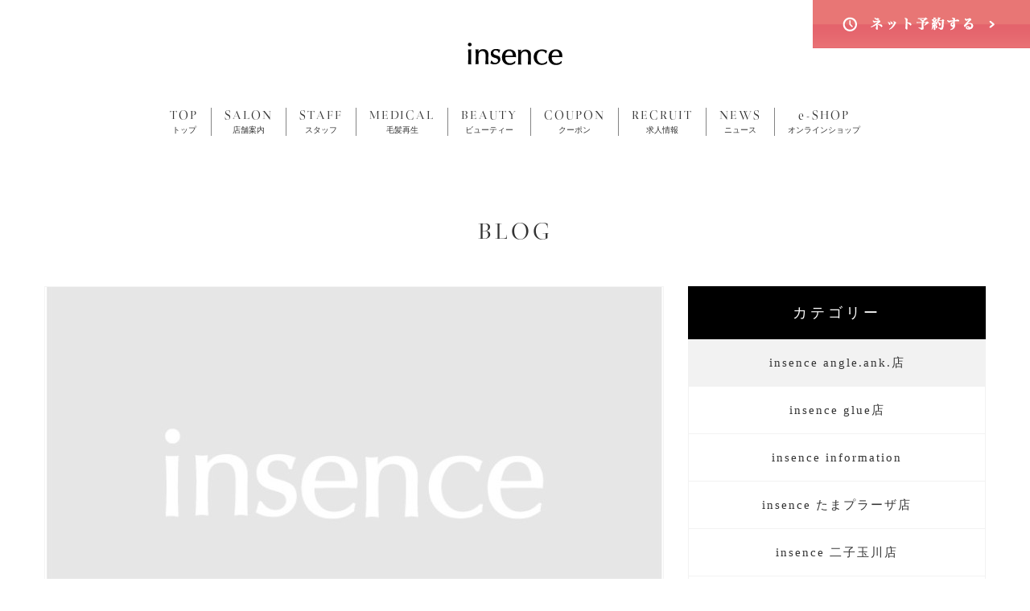

--- FILE ---
content_type: text/html; charset=UTF-8
request_url: https://insence.jp/blog/angle-ank-motomachi/%E3%82%B0%E3%83%A9%E3%83%87%E3%83%BC%E3%82%B7%E3%83%A7%E3%83%B3%E3%82%AB%E3%83%A9%E3%83%BC
body_size: 7912
content:

<?xml version="1.0" encoding="UTF-8"?><!DOCTYPE html>
<html lang="ja">
<head>
<meta charset="utf-8">
<meta http-equiv="X-UA-Compatible" content="IE=edge,chrome=1">
<meta name="viewport" content="width=device-width, initial-scale=1, maximum-scale=1, user-scalable=0">
<!--responsive or smartphone-->
<title>グラデーションカラー　| insence（インセンス） 二子玉川・用賀・横浜にある美容室</title>
<meta name="description" content="こんにちは(^^)カラーリストの郷間です！冬にオススメ！！グラデーションカラーをご紹介します★&nbsp;ハイトーンカラーをした後は、色落ちが気になりますよね(&gt;_&lt;)でも、せっかく明るく...">
<meta name="keywords" content="ヘアサロン,美容室,美容院,insence,インセンス,ブログ" />
<meta name = "format-detection" content = "telephone=no">
<meta name="apple-mobile-web-app-title" content="https://insence.jp/img/all/ati.png" />
<!--facebook-->
<meta property="og:title" content="グラデーションカラー　| insence（インセンス） 二子玉川・用賀・横浜にある美容室">
<meta property="og:type" content="website">
<meta property="og:url" content="http://insence.jp/blog/angle-ank-motomachi/%E3%82%B0%E3%83%A9%E3%83%87%E3%83%BC%E3%82%B7%E3%83%A7%E3%83%B3%E3%82%AB%E3%83%A9%E3%83%BC">
<meta property="og:image" content="https://insence.jp/img/top/banner-5.png">
<meta property="og:site_name" content="insence（インセンス） | 二子玉川・用賀・横浜・桜新町にある美容室">
<meta property="og:description" content="こんにちは(^^)カラーリストの郷間です！冬にオススメ！！グラデーションカラーをご紹介します★&nbsp;ハイトーンカラーをした後は、色落ちが気になりますよね(&gt;_&lt;)でも、せっかく明るく..." />
<!--/facebook-->
<!--css-->
<link rel="stylesheet" href="https://insence.jp/common/css/font-awesome.css">
<link rel="stylesheet" href="https://insence.jp/common/css/bootstrap.css">
<link rel="stylesheet" href="https://insence.jp/common/css/animate.css">
<link rel="stylesheet" href="https://insence.jp/common/css/base.css">
<link rel="stylesheet" href="https://insence.jp/common/css/style.css">
<link rel="stylesheet" href="https://insence.jp/common/css/global.css">
<link rel="stylesheet" href="https://insence.jp/common/css/custom.css">
<!--/css-->
<!-- google analytics -->
<script>
  (function(i,s,o,g,r,a,m){i['GoogleAnalyticsObject']=r;i[r]=i[r]||function(){
  (i[r].q=i[r].q||[]).push(arguments)},i[r].l=1*new Date();a=s.createElement(o),
  m=s.getElementsByTagName(o)[0];a.async=1;a.src=g;m.parentNode.insertBefore(a,m)
  })(window,document,'script','https://www.google-analytics.com/analytics.js','ga');
  ga('create', 'UA-87064210-1', 'auto');
  ga('send', 'pageview');
</script>
<!-- google analytics -->
<script src="//kitchen.juicer.cc/?color=JQ7xqMv7hgY=" async></script>
<!-- Favicons ==================================================-->
<link rel="icon" href="https://insence.jp/img/all/favicon.png" type="image/vnd.microsoft.icon" />

<!--[if lt IE 9]>
<script src="//cdn.jsdelivr.net/html5shiv/3.7.2/html5shiv.min.js"></script>
<script src="//cdnjs.cloudflare.com/ajax/libs/respond.js/1.4.2/respond.min.js"></script>
<![endif]-->
<link rel='dns-prefetch' href='//s.w.org' />
		<script type="text/javascript">
			window._wpemojiSettings = {"baseUrl":"https:\/\/s.w.org\/images\/core\/emoji\/2\/72x72\/","ext":".png","svgUrl":"https:\/\/s.w.org\/images\/core\/emoji\/2\/svg\/","svgExt":".svg","source":{"concatemoji":"https:\/\/insence.jp\/wp\/wp-includes\/js\/wp-emoji-release.min.js"}};
			!function(e,o,t){var a,n,r;function i(e){var t=o.createElement("script");t.src=e,t.type="text/javascript",o.getElementsByTagName("head")[0].appendChild(t)}for(r=Array("simple","flag","unicode8","diversity","unicode9"),t.supports={everything:!0,everythingExceptFlag:!0},n=0;n<r.length;n++)t.supports[r[n]]=function(e){var t,a,n=o.createElement("canvas"),r=n.getContext&&n.getContext("2d"),i=String.fromCharCode;if(!r||!r.fillText)return!1;switch(r.textBaseline="top",r.font="600 32px Arial",e){case"flag":return(r.fillText(i(55356,56806,55356,56826),0,0),n.toDataURL().length<3e3)?!1:(r.clearRect(0,0,n.width,n.height),r.fillText(i(55356,57331,65039,8205,55356,57096),0,0),a=n.toDataURL(),r.clearRect(0,0,n.width,n.height),r.fillText(i(55356,57331,55356,57096),0,0),a!==n.toDataURL());case"diversity":return r.fillText(i(55356,57221),0,0),a=(t=r.getImageData(16,16,1,1).data)[0]+","+t[1]+","+t[2]+","+t[3],r.fillText(i(55356,57221,55356,57343),0,0),a!=(t=r.getImageData(16,16,1,1).data)[0]+","+t[1]+","+t[2]+","+t[3];case"simple":return r.fillText(i(55357,56835),0,0),0!==r.getImageData(16,16,1,1).data[0];case"unicode8":return r.fillText(i(55356,57135),0,0),0!==r.getImageData(16,16,1,1).data[0];case"unicode9":return r.fillText(i(55358,56631),0,0),0!==r.getImageData(16,16,1,1).data[0]}return!1}(r[n]),t.supports.everything=t.supports.everything&&t.supports[r[n]],"flag"!==r[n]&&(t.supports.everythingExceptFlag=t.supports.everythingExceptFlag&&t.supports[r[n]]);t.supports.everythingExceptFlag=t.supports.everythingExceptFlag&&!t.supports.flag,t.DOMReady=!1,t.readyCallback=function(){t.DOMReady=!0},t.supports.everything||(a=function(){t.readyCallback()},o.addEventListener?(o.addEventListener("DOMContentLoaded",a,!1),e.addEventListener("load",a,!1)):(e.attachEvent("onload",a),o.attachEvent("onreadystatechange",function(){"complete"===o.readyState&&t.readyCallback()})),(a=t.source||{}).concatemoji?i(a.concatemoji):a.wpemoji&&a.twemoji&&(i(a.twemoji),i(a.wpemoji)))}(window,document,window._wpemojiSettings);
		</script>
		<style type="text/css">
img.wp-smiley,
img.emoji {
	display: inline !important;
	border: none !important;
	box-shadow: none !important;
	height: 1em !important;
	width: 1em !important;
	margin: 0 .07em !important;
	vertical-align: -0.1em !important;
	background: none !important;
	padding: 0 !important;
}
</style>
<link rel='stylesheet' id='wp-pagenavi-css'  href='https://insence.jp/wp/wp-content/plugins/wp-pagenavi/pagenavi-css.css' type='text/css' media='all' />
<link rel='https://api.w.org/' href='https://insence.jp/wp-json/' />
<link rel="EditURI" type="application/rsd+xml" title="RSD" href="https://insence.jp/wp/xmlrpc.php?rsd" />
<link rel="wlwmanifest" type="application/wlwmanifest+xml" href="https://insence.jp/wp/wp-includes/wlwmanifest.xml" /> 
<link rel='prev' title='お弁当！' href='https://insence.jp/blog/futakotamagawa/%e3%81%8a%e5%bc%81%e5%bd%93day%ef%bc%81' />
<link rel='next' title='たまプラーザ店の井上遼です^ ^' href='https://insence.jp/blog/tama-plaza/%e3%81%99%e3%81%9f%e3%83%bc%e3%81%a8-stylist-ryoinoue' />
<meta name="generator" content="WordPress 4.6.29" />
<link rel="canonical" href="https://insence.jp/blog/angle-ank-motomachi/%e3%82%b0%e3%83%a9%e3%83%87%e3%83%bc%e3%82%b7%e3%83%a7%e3%83%b3%e3%82%ab%e3%83%a9%e3%83%bc" />
<link rel='shortlink' href='https://insence.jp/?p=860' />
<link rel="alternate" type="application/json+oembed" href="https://insence.jp/wp-json/oembed/1.0/embed?url=https%3A%2F%2Finsence.jp%2Fblog%2Fangle-ank-motomachi%2F%25e3%2582%25b0%25e3%2583%25a9%25e3%2583%2587%25e3%2583%25bc%25e3%2582%25b7%25e3%2583%25a7%25e3%2583%25b3%25e3%2582%25ab%25e3%2583%25a9%25e3%2583%25bc" />
<link rel="alternate" type="text/xml+oembed" href="https://insence.jp/wp-json/oembed/1.0/embed?url=https%3A%2F%2Finsence.jp%2Fblog%2Fangle-ank-motomachi%2F%25e3%2582%25b0%25e3%2583%25a9%25e3%2583%2587%25e3%2583%25bc%25e3%2582%25b7%25e3%2583%25a7%25e3%2583%25b3%25e3%2582%25ab%25e3%2583%25a9%25e3%2583%25bc&#038;format=xml" />
     <script type="text/javascript">
        var APP_URL_THEMES = 'https://insence.jp/wp/wp-content/themes/ken-themes';
        var APP_URL = 'https://insence.jp';
    </script>
    
<link rel="stylesheet" href="https://insence.jp/common/css/blog.css">
</head>
<body id="blog" class="blog">
	<!-- header Part ==================================================
================================================== -->
<header>
	<div class="container">
		<a href="https://insence.jp/"><h1 class="logo"><img src="https://insence.jp/img/common/logo-black.svg" alt="二子玉川・用賀・横浜にある美容室 insence（インセンス）"/></h1></a>
		<div class="pc">
			<nav>
				<ul>
					<li><a href="https://insence.jp/"><span class="en">TOP</span><span class="jp">トップ</span></a></li>
					<li><a href="https://insence.jp/salon/"><span class="en">SALON</span><span class="jp">店舗案内</span></a></li>
					<li><a href="https://insence.jp/staff/"><span class="en">STAFF</span><span class="jp">スタッフ</span></a></li>
					<li><a href="https://insence.jp/medical/"><span class="en">MEDICAL</span><span class="jp">毛髪再生</span></a></li>
					<li><a href="https://insence.jp/beauty/"><span class="en">BEAUTY</span><span class="jp">ビューティー</span></a></li>
					<li><a href="https://insence.jp/coupon/"><span class="en">COUPON</span><span class="jp">クーポン</span></a></li>
					<li><a href="https://insence.jp/recruit/"><span class="en">RECRUIT</span><span class="jp">求人情報</span></a></li>
					<li><a href="https://www.instagram.com/insence_official/" target="_blank"><span class="en">NEWS</span><span class="jp">ニュース</span></a></li>
					<li><a href="http://www.insence-shop.jp/" target="_blank" onClick="ga('send', 'event', 'linkclick', 'click','eshop');" rel="nofollow"><span class="en">e-SHOP</span><span class="jp">オンラインショップ</span></a></li>
				</ul>
			</nav>
			<a href="https://insence.jp/salon/#salon_info" class="top_pink_bar"><img src="https://insence.jp/img/common/time-pc.png" alt="ネット予約する" onClick="ga('send', 'event', 'linkclick', 'click','gnav-reserve');"></a>
		</div>
	</div>
	<div class="sp">
		<a href="https://insence.jp/salon/#salon_info" class="top_pink_bar"><img src="https://insence.jp/img/common/time-sp.svg" alt="ネット予約する" onClick="ga('send', 'event', 'linkclick', 'click','gnav-reserve');"></a>
		<span class="touch_sp">
			<img src="https://insence.jp/img/common/menu-sp-active.png" class="openbtn" alt="メニューを開く"/>
			<img src="https://insence.jp/img/common/menu-sp-close.png" class="closebtn" alt="メニューを閉じる"/>
		</span>
		<nav class="menu_sp">
			<ul>
				<li><a href="https://insence.jp/"><span class="en">TOP</span><span class="jp">トップ</span></a></li>
				<li><a href="https://insence.jp/salon/"><span class="en">SALON</span><span class="jp">店舗案内</span></a></li>
				<li><a href="https://insence.jp/staff/"><span class="en">STAFF</span><span class="jp">スタッフ</span></a></li>
				<li><a href="https://insence.jp/medical/"><span class="en">MEDICAL</span><span class="jp">毛髪再生</span></a></li>
				<li><a href="https://insence.jp/beauty/"><span class="en">BEAUTY</span><span class="jp">ビューティ</span></a></li>
				<li><a href="https://insence.jp/coupon/"><span class="en">COUPON</span><span class="jp">クーポン</span></a></li>
				<li><a href="https://insence.jp/recruit/"><span class="en">RECRUIT</span><span class="jp">求人情報</span></a></li>
				<li><a href="https://www.instagram.com/insence_official/" target="_blank"><span class="en">NEWS</span><span class="jp">ニュース</span></a></li>
				<li><a href="http://www.insence-shop.jp/" target="_blank" onClick="ga('send', 'event', 'linkclick', 'click','eshop');" rel="nofollow"><span class="en">e-SHOP</span><span class="jp">オンラインショップ</span></a></li>
			</ul>
		</nav>
	</div>
</header><!-- header Part ==================================================
================================================== -->

<section>
	<h2 class="page-title">blog</h2>

	<div class="container-large">
		<div class="blog__archive">
			<div class="row">
				<div class="col-sm-8">
					<div class="blog__list clearfix blog__single">
												<div class="blog__item">
							<div class="blog__item__thumb">
																<img src="https://insence.jp/timthumb/timthumb.php?src=https://insence.jp/img/common/no-image.jpg&h=464&w=768&a=c" alt="">
							</div>
							<div class="blog__item__desc">
								<div class="blog__item__top clearfix">
									<span class="blog__item__date">2016.11.24</span>
									<div class="blog__item__tags clearfix">
										<ul>
																				</ul>
									</div>
								</div>
								<div class="blog__item__content">
									<h3 class='blog__item__title'><a href="">グラデーションカラー</a></h3>
									<div class="blog__item__detail">
										<p>こんにちは(^^)<br />
カラーリストの郷間です！</p>
<p>冬にオススメ！！<br />
グラデーションカラーをご紹介します★</p>
<p>&nbsp;</p>
<p><img class="alignnone size-full wp-image-861" src="http://insence.jp/wp/wp-content/uploads/2016/11/image-13.jpeg" alt="image" width="853" height="1280" srcset="https://insence.jp/wp/wp-content/uploads/2016/11/image-13.jpeg 853w, https://insence.jp/wp/wp-content/uploads/2016/11/image-13-200x300.jpeg 200w, https://insence.jp/wp/wp-content/uploads/2016/11/image-13-768x1152.jpeg 768w, https://insence.jp/wp/wp-content/uploads/2016/11/image-13-682x1024.jpeg 682w" sizes="(max-width: 853px) 100vw, 853px" /></p>
<p>ハイトーンカラーをした後は、色落ちが気になりますよね(&gt;_&lt;)</p>
<p>でも、せっかく明るくした髪色をもう少し楽しみたい…。</p>
<p>そんな時！その明るさを生かして根元をトーンダウンすれば、グラデーションカラーに☆</p>
<p><img class="alignnone size-full wp-image-862" src="http://insence.jp/wp/wp-content/uploads/2016/11/image-14.jpeg" alt="image" width="960" height="1280" srcset="https://insence.jp/wp/wp-content/uploads/2016/11/image-14.jpeg 960w, https://insence.jp/wp/wp-content/uploads/2016/11/image-14-225x300.jpeg 225w, https://insence.jp/wp/wp-content/uploads/2016/11/image-14-768x1024.jpeg 768w" sizes="(max-width: 960px) 100vw, 960px" /></p>
<p>さらにハイライトを入れれば、髪に立体感が出るのでオススメ♪</p>
<p>是非、お試し下さいね(^^)</p>

																					<div class="extraRepeat">
												<div class="inTitle"></div>
												<div class="extraDes"></div>
											</div>
																			</div>
									<div class="socialWrapper clearfix">
										<ul class='clearfix'>
											<li>
												<a onclick="PopupCenterDual(this.href,'Social Sharing','600','600');return false"  href="http://www.facebook.com/share.php?u=https://insence.jp/blog/angle-ank-motomachi/%e3%82%b0%e3%83%a9%e3%83%87%e3%83%bc%e3%82%b7%e3%83%a7%e3%83%b3%e3%82%ab%e3%83%a9%e3%83%bc&amp;title=グラデーションカラー" class='socialBtn'><img src="https://insence.jp/img/blog/btn_fb.jpg" alt=""></a>
											</li>
											<li>
												<a onclick="PopupCenterDual(this.href,'Social Sharing','600','600');return false"  href="https://twitter.com/share"  class='socialBtn lineBtn'><img src="https://insence.jp/img/blog/btn_tw.jpg" alt=""></a>
											</li>
											<li class='hidden-xs'>
												<div class="fb-like" data-href="https://insence.jp/blog/angle-ank-motomachi/%e3%82%b0%e3%83%a9%e3%83%87%e3%83%bc%e3%82%b7%e3%83%a7%e3%83%b3%e3%82%ab%e3%83%a9%e3%83%bc" data-layout="box_count" data-action="like" data-show-faces="false" data-share="false"></div>
											</li>
											
											<li class='hidden-xs'>
												<!-- Place this tag where you want the +1 button to render. -->
												<div class="g-plusone" data-size="tall"></div>
											</li>
											<li class='hidden-xs'>
												<a href="https://insence.jp/blog/angle-ank-motomachi/%e3%82%b0%e3%83%a9%e3%83%87%e3%83%bc%e3%82%b7%e3%83%a7%e3%83%b3%e3%82%ab%e3%83%a9%e3%83%bc" class="hatena-bookmark-button" data-hatena-bookmark-layout="vertical-balloon" data-hatena-bookmark-lang="en" title="グラデーションカラー"><img src="https://b.st-hatena.com/images/entry-button/button-only@2x.png" alt="このエントリーをはてなブックマークに追加" width="20" height="20" style="border: none;" /></a><script type="text/javascript" src="https://b.st-hatena.com/js/bookmark_button.js" charset="utf-8" async="async"></script>
											</li>
											<li class='hidden-xs'>
											<a data-pocket-label="pocket" data-pocket-count="vertical" class="pocket-btn" data-lang="en"></a>
											</li>

											<li class='lineItem'>
												<span>
												<script type="text/javascript" src="//media.line.me/js/line-button.js?v=20140411" ></script>
												<script type="text/javascript">
												new media_line_me.LineButton({"pc":true,"lang":"en","type":"e"});
												</script>
												</span>
											</li>
										
										</ul>
									</div>
								</div>
								
							</div>
						</div>
											</div>
					<div class="wp-pagenavi clearfix">
						<a href="https://insence.jp/blog/angle-ank-motomachi/%e7%86%b1%e6%b5%b7%e6%97%85%e8%a1%8c%e2%9c%88%ef%b8%8f" rel="next" class="nextpostslink">次の記事</a>						<a href="https://insence.jp/blog/" class="goBackNewsbtn">一覧に戻る</a>
					</div>
				</div>
				<div class="col-sm-4">
					
<div class="blog__sidebar">
	<div class="blog__sidebar__widget blog__sidebar__widget--01">
		<h4 class="blog__sidebar__widget__title">カテゴリー</h4>
		<ul class='clearfix'>
			
			<li><a class="current" href="https://insence.jp/blog/angle-ank-motomachi">insence angle.ank.店</a></li>
		  	
			<li><a class="" href="https://insence.jp/blog/glue">insence glue店</a></li>
		  	
			<li><a class="" href="https://insence.jp/blog/insence-information">insence information</a></li>
		  	
			<li><a class="" href="https://insence.jp/blog/tama-plaza">insence たまプラーザ店</a></li>
		  	
			<li><a class="" href="https://insence.jp/blog/futakotamagawa">insence 二子玉川店</a></li>
		  	
			<li><a class="" href="https://insence.jp/blog/yamashita">insence 山下店</a></li>
		  	
			<li><a class="" href="https://insence.jp/blog/youga">insence 用賀店</a></li>
		  	
			<li><a class="" href="https://insence.jp/blog/style">Style</a></li>
		  		
		</ul>
	</div>

	<div class="blog__sidebar__widget blog__sidebar__widget--02">
		<h4 class="blog__sidebar__widget__title">人気記事</h4>
		<ul class='clearfix'>
				<li>
			<a href="https://insence.jp/blog/glue/%e3%82%b7%e3%83%a7%e3%83%bc%e3%83%88%e3%82%ab%e3%83%83%e3%83%88%e3%81%8b%e3%82%89%e4%bc%b8%e3%81%b0%e3%81%97%e3%81%9f%e3%81%84%e6%96%b9%e3%81%b8%e3%80%9c%e5%88%88%e3%82%8a%e4%b8%8a%e3%81%92%e5%a5%b3" class="blog__sidebar__item clearfix">
				<span class="blog__sidebar__item__thumb">
					<img src="https://insence.jp/timthumb/timthumb.php?src=https://insence.jp/wp/wp-content/uploads/2017/01/image-1.jpeg&h=150&w=150&a=c" alt="">
				</span>
				<div class="blog__sidebar__item__desc">
					<span class="blog__sidebar__item__date">2017.01.06</span>
					<span class="blog__sidebar__item__title">
						ショートカットから伸ばしたい方へ〜刈り上げ女子からオシャレロング女子への長旅 てんpart1〜					</span>
				</div>
			</a>
		</li>
				<li>
			<a href="https://insence.jp/blog/youga/%ef%bc%95%e5%b9%b4%e3%81%b6%e3%82%8a%e3%81%8f%e3%82%89%e3%81%84%e3%81%ab%e3%83%90%e3%83%83%e3%82%b5%e3%83%aa%e3%81%a8%ef%bc%81%ef%bc%81" class="blog__sidebar__item clearfix">
				<span class="blog__sidebar__item__thumb">
					<img src="https://insence.jp/timthumb/timthumb.php?src=https://insence.jp/wp/wp-content/uploads/2016/11/IMG_0470-1-e1480296406735.jpg&h=150&w=150&a=c" alt="">
				</span>
				<div class="blog__sidebar__item__desc">
					<span class="blog__sidebar__item__date">2016.11.25</span>
					<span class="blog__sidebar__item__title">
						５年ぶりくらいにバッサリショートに！！					</span>
				</div>
			</a>
		</li>
				<li>
			<a href="https://insence.jp/blog/futakotamagawa/%e2%98%86%e3%81%8a%e3%82%88%e3%81%b0%e3%82%8c%e3%82%a2%e3%83%ac%e3%83%b3%e3%82%b8%e2%98%86" class="blog__sidebar__item clearfix">
				<span class="blog__sidebar__item__thumb">
					<img src="https://insence.jp/timthumb/timthumb.php?src=https://insence.jp/wp/wp-content/uploads/2016/12/image-41.jpeg&h=150&w=150&a=c" alt="">
				</span>
				<div class="blog__sidebar__item__desc">
					<span class="blog__sidebar__item__date">2016.12.27</span>
					<span class="blog__sidebar__item__title">
						☆およばれアレンジ☆					</span>
				</div>
			</a>
		</li>
				<li>
			<a href="https://insence.jp/blog/glue/2837-2" class="blog__sidebar__item clearfix">
				<span class="blog__sidebar__item__thumb">
					<img src="https://insence.jp/timthumb/timthumb.php?src=https://insence.jp/wp/wp-content/uploads/2017/12/6999D777-6224-459F-B64D-B4AA2FCE4B93.jpeg&h=150&w=150&a=c" alt="">
				</span>
				<div class="blog__sidebar__item__desc">
					<span class="blog__sidebar__item__date">2017.12.11</span>
					<span class="blog__sidebar__item__title">
						スタッフメンテナンス〜スタイリッシュで小顔なマイナーチェンジ					</span>
				</div>
			</a>
		</li>
				<li>
			<a href="https://insence.jp/blog/insence-information/%e3%81%8a%e7%9f%a5%e3%82%89%e3%81%9b%e3%81%a7%e3%81%99%e3%80%82" class="blog__sidebar__item clearfix">
				<span class="blog__sidebar__item__thumb">
					<img src="https://insence.jp/timthumb/timthumb.php?src=https://insence.jp/img/common/no-image.jpg&h=150&w=150&a=c" alt="">
				</span>
				<div class="blog__sidebar__item__desc">
					<span class="blog__sidebar__item__date">2018.04.11</span>
					<span class="blog__sidebar__item__title">
						お知らせです。					</span>
				</div>
			</a>
		</li>
				</ul>
	</div>
</div>				</div>
			</div>
		</div>
	</div>
</section>

<!-- <section class="sec-foot-contents">
	<div class="container">
		<div class="sec-foot-contents__content">
			<div class="sec-foot-contents__block">
				<a href="https://insence.jp/blog/" onclick="ga('send', 'event', 'foot-banner', 'click','left-img');"><img class="sec-foot-contents__block__img" src="https://insence.jp//img/common/footer-pic-01.png" alt="blog"></a>
				<p class="sec-foot-contents__block__text">各店様々なサロン情報を配信しております。</p>
				<div>
					<a class="sec-foot-contents__block__btn" href="https://insence.jp/blog/" onclick="ga('send', 'event', 'foot-banner', 'click','left-btn');">ブログ</a>
				</div>
				<div>
					<a class="sec-foot-contents__block__more" href="https://insence.jp/blog/" onclick="ga('send', 'event', 'foot-banner', 'click','left-more');">Read more</a>
				</div>
			</div>
			<div class="sec-foot-contents__block">
				<a href="https://insence.jp/first/" onclick="ga('send', 'event', 'foot-banner', 'click','right-img');"><img class="sec-foot-contents__block__img" src="https://insence.jp//img/common/footer-pic02.jpg" alt="first geust"></a>
				<p class="sec-foot-contents__block__text">初めての方へinsenceのこだわりをご紹介します。</p>
				<div>
					<a class="sec-foot-contents__block__btn" href="https://insence.jp/first/" onclick="ga('send', 'event', 'foot-banner', 'click','right-btn');">初めてのお客様へ</a>
				</div>
				<div>
					<a class="sec-foot-contents__block__more" href="https://insence.jp/first/" onclick="ga('send', 'event', 'foot-banner', 'click','right-more');">Read more</a>
				</div>
			</div>
		</div>
	</div>
</section> -->
<div class="container">
	<div class="visible-xs">
		<div class="black-store-list">
			<a class="black-store-list__btn" href="#">
				店舗一覧
			</a>

			<div class="mobile-salon-list">
				<style type="text/css">
	#salon-id-87 .salon-list__item__tel span {
		text-transform: lowercase;
	}
</style>
	<div class="salon-list">
		<div class="row">
							<!-- item -->
				<div id="salon-id-57" class="col-sm-3">
					<div class="salon-list__item">
						<a href="https://insence.jp/salon/futakotamagawa">
							<div class="salon-list__item__thumb equal-height" data-img="https://insence.jp/timthumb/timthumb.php?src=https://insence.jp/wp/wp-content/uploads/2020/12/ph_futakotamagawa.jpg&h=500&w=500&a=c">
								<img src="https://insence.jp/timthumb/timthumb.php?src=https://insence.jp/wp/wp-content/uploads/2020/12/ph_futakotamagawa.jpg&h=500&w=500&a=c" alt="futakotamagawa">
							</div>
						</a>
						<div class="salon-list__item__content equal-height">
							<div class="salon-list__item__title">
								<a href="https://insence.jp/salon/futakotamagawa">
									<h4>insence</h4>
								</a>
								<a href="https://insence.jp/salon/futakotamagawa"><span>二子玉川店</span></a>
							</div>
																								<div class="salon-list__item__btn">
										<div class="salon-list__item__btn__col">
											<a href="https://beauty.hotpepper.jp/slnH000050997/" target="_blank" class="button_pink" onClick="ga('send', 'event', 'linkclick', 'click','reserve');" rel="nofollow">クーポン・ネット予約</a>
										</div>
																			</div>
															
															<div class="salon-list__item__text">世田谷区玉川3-6-6<br>Rootus Futako-tamagawa 2F<br>【旧住所】世田谷区玉川3-6-5MREビル 2F</div>
																						<p class="salon-list__item__tel hidden-xs" ><span>TEL</span>.03-5717-3455</p>
								<p class="salon-list__item__tel visible-xs"><a href="tel:03-5717-3455"><span>TEL</span>.03-5717-3455</a></p>
													</div>
					</div>
				</div>
				<!-- /item -->
							<!-- item -->
				<div id="salon-id-68" class="col-sm-3">
					<div class="salon-list__item">
						<a href="https://insence.jp/salon/glue">
							<div class="salon-list__item__thumb equal-height" data-img="https://insence.jp/timthumb/timthumb.php?src=https://insence.jp/wp/wp-content/uploads/2016/09/ph_glue-150-150.jpg&h=500&w=500&a=c">
								<img src="https://insence.jp/timthumb/timthumb.php?src=https://insence.jp/wp/wp-content/uploads/2016/09/ph_glue-150-150.jpg&h=500&w=500&a=c" alt="Glue">
							</div>
						</a>
						<div class="salon-list__item__content equal-height">
							<div class="salon-list__item__title">
								<a href="https://insence.jp/salon/glue">
									<h4>insence</h4>
								</a>
								<a href="https://insence.jp/salon/glue"><span>glue店</span></a>
							</div>
																								<div class="salon-list__item__btn">
										<div class="salon-list__item__btn__col">
											<a href="https://beauty.hotpepper.jp/slnH000051010/" target="_blank" class="button_pink" onClick="ga('send', 'event', 'linkclick', 'click','reserve');" rel="nofollow">クーポン・ネット予約</a>
										</div>
																			</div>
															
															<div class="salon-list__item__text">世田谷区玉川2-14-7ツインシティーS 1F</div>
																						<p class="salon-list__item__tel hidden-xs" ><span>TEL</span>.03-5797-0345</p>
								<p class="salon-list__item__tel visible-xs"><a href="tel:03-5797-0345"><span>TEL</span>.03-5797-0345</a></p>
													</div>
					</div>
				</div>
				<!-- /item -->
							<!-- item -->
				<div id="salon-id-66" class="col-sm-3">
					<div class="salon-list__item">
						<a href="https://insence.jp/salon/yamashita">
							<div class="salon-list__item__thumb equal-height" data-img="https://insence.jp/timthumb/timthumb.php?src=https://insence.jp/wp/wp-content/uploads/2020/12/ph_yamashita.jpg&h=500&w=500&a=c">
								<img src="https://insence.jp/timthumb/timthumb.php?src=https://insence.jp/wp/wp-content/uploads/2020/12/ph_yamashita.jpg&h=500&w=500&a=c" alt="Yamashita">
							</div>
						</a>
						<div class="salon-list__item__content equal-height">
							<div class="salon-list__item__title">
								<a href="https://insence.jp/salon/yamashita">
									<h4>insence</h4>
								</a>
								<a href="https://insence.jp/salon/yamashita"><span>山下店</span></a>
							</div>
																								<div class="salon-list__item__btn">
										<div class="salon-list__item__btn__col">
											<a href="https://beauty.hotpepper.jp/slnH000354106/" target="_blank" class="button_pink" onClick="ga('send', 'event', 'linkclick', 'click','reserve');" rel="nofollow">クーポン・ネット予約</a>
										</div>
																			</div>
															
															<div class="salon-list__item__text">神奈川県横浜市中区山下町78-8 3F</div>
																						<p class="salon-list__item__tel hidden-xs" ><span>TEL</span>.045-306-5973</p>
								<p class="salon-list__item__tel visible-xs"><a href="tel:045-306-5973"><span>TEL</span>.045-306-5973</a></p>
													</div>
					</div>
				</div>
				<!-- /item -->
							<!-- item -->
				<div id="salon-id-76" class="col-sm-3">
					<div class="salon-list__item">
						<a href="https://insence.jp/salon/youga">
							<div class="salon-list__item__thumb equal-height" data-img="https://insence.jp/timthumb/timthumb.php?src=https://insence.jp/wp/wp-content/uploads/2020/12/ph_youga.jpg&h=500&w=500&a=c">
								<img src="https://insence.jp/timthumb/timthumb.php?src=https://insence.jp/wp/wp-content/uploads/2020/12/ph_youga.jpg&h=500&w=500&a=c" alt="Youga">
							</div>
						</a>
						<div class="salon-list__item__content equal-height">
							<div class="salon-list__item__title">
								<a href="https://insence.jp/salon/youga">
									<h4>insence</h4>
								</a>
								<a href="https://insence.jp/salon/youga"><span>用賀店</span></a>
							</div>
																								<div class="salon-list__item__btn">
										<div class="salon-list__item__btn__col">
											<a href="https://beauty.hotpepper.jp/slnH000136239/" target="_blank" class="button_pink" onClick="ga('send', 'event', 'linkclick', 'click','reserve');" rel="nofollow">クーポン・ネット予約</a>
										</div>
																			</div>
															
															<div class="salon-list__item__text">世田谷区用賀4-11-17グリーンハウスNo.6 ２F</div>
																						<p class="salon-list__item__tel hidden-xs" ><span>TEL</span>.03-6411-7540</p>
								<p class="salon-list__item__tel visible-xs"><a href="tel:03-6411-7540"><span>TEL</span>.03-6411-7540</a></p>
													</div>
					</div>
				</div>
				<!-- /item -->
					</div>

		
	</div>
			</div>
		</div>
	</div>
</div>
<!-- endBlk01 -->
<!--Footer ==================================================
================================================== -->

<footer>
	<div class="menu_footer">
		<div class="container">
			<nav>
				<ul>
					<li><a href="https://insence.jp/"><span class="en">TOP</span><span class="jp">トップ</span></a></li>
					<li><a href="https://insence.jp/salon/"><span class="en">SALON</span><span class="jp">店舗案内</span></a></li>
					<li><a href="https://insence.jp/staff/"><span class="en">STAFF</span><span class="jp">スタッフ</span></a></li>
					<li><a href="https://insence.jp/medical/"><span class="en">MEDICAL</span><span class="jp">毛髪再生</span></a></li>
					<li><a href="https://insence.jp/beauty/"><span class="en">BEAUTY</span><span class="jp">ビューティー</span></a></li>
					<li><a href="https://insence.jp/coupon/"><span class="en">COUPON</span><span class="jp">クーポン</span></a></li>
					<li><a href="https://insence.jp/recruit/"><span class="en">RECRUIT</span><span class="jp">求人情報</span></a></li>
					<li><a href="https://www.instagram.com/insence_official/" target="_blank"><span class="en">NEWS</span><span class="jp">ニュース</span></a></li>
					<li><a href="http://www.insence-shop.jp/" target="_blank"><span class="en">e-SHOP</span><span class="jp">オンラインショップ</span></a></li>
				</ul>
			</nav>
		</div>
	</div>
	<div class="copyright">
		<div class="container">
			<nav>
			<ul>
				<li><a href="https://insence.jp/privacy/">プライバシーポリシー</a></li>
				<li><a href="https://insence.jp/sitemap/">サイトマップ</a></li>
				<li><a href="https://insence.jp/company/">会社概要</a></li>
			</ul>
			</nav>
			<a href="https://insence.jp/" class="footer_logo"><img src="https://insence.jp/img/common/logo-black.svg" alt="insence"/></a>
		</div>
	</div>
</footer>
<script src="https://ajax.googleapis.com/ajax/libs/jquery/1.11.1/jquery.min.js"></script>
<script src="https://insence.jp/common/js/underscore.js"></script>
<script type="text/javascript" src="https://insence.jp/common/js/bootstrap.js"></script>
<script type="text/javascript" src="https://insence.jp/common/js/jquery.matchHeight.js"></script>
<script type="text/javascript" src="https://insence.jp/common/js/smoothscroll.js"></script>
<script type="text/javascript" src="https://insence.jp/common/js/viewportchecker.js"></script>
<script type="text/javascript" src="https://insence.jp/common/js/kenscripts.js"></script>
<script type='text/javascript' src='https://insence.jp/wp/wp-includes/js/wp-embed.min.js'></script>
<script type="text/javascript">
	jQuery(document).ready(function($) {
		$('.salon-list__item').matchHeight();
		$('.matchHeight').matchHeight();

		function salon_left_img() {
			var salon_left = $('.salon-list__item__thumb');
			salon_left.each(function() {
				var img = $(this).attr('data-img');
				$(this).css({
					'background': 'url('+img+')',
				})
			});
		}

		if($(window).width() < 768) {
			$('.equal-height').matchHeight();
			salon_left_img();
		}
		$(window).on('resize', function() {
			salon_left_img();
			if($(window).width() < 768) {
				$('.equal-height').matchHeight();
			} else {
				$('.equal-height').matchHeight({
					remove: true
				});
			}
		})

		$('.black-store-list__btn').on('click', function(e) {
			e.preventDefault();
			$('.mobile-salon-list').slideToggle();
		});
	});
</script>
<style type="text/css">
	html{
		margin-top: 0 !important;
	}
</style>
<!-- End Document
================================================== -->
<div id="fb-root"></div>
		
<script src="https://apis.google.com/js/platform.js" async defer>
  {lang: 'ja'}
</script>
<script type="text/javascript">!function(d,i){if(!d.getElementById(i)){var j=d.createElement("script");j.id=i;j.src="https://widgets.getpocket.com/v1/j/btn.js?v=1";var w=d.getElementById(i);d.body.appendChild(j);}}(document,"pocket-btn-js");</script>

<script async src="//platform.twitter.com/widgets.js" charset="utf-8"></script>

<script>(function(d, s, id) {
  var js, fjs = d.getElementsByTagName(s)[0];
  if (d.getElementById(id)) return;
  js = d.createElement(s); js.id = id;
  js.src = "//connect.facebook.net/ja_JP/sdk.js#xfbml=1&version=v2.6";
  fjs.parentNode.insertBefore(js, fjs);
}(document, 'script', 'facebook-jssdk'));</script>
<script language="javascript">
          function PopupCenterDual(url, title, w, h) {
				// Fixes dual-screen position Most browsers Firefox
				var dualScreenLeft = window.screenLeft != undefined ? window.screenLeft : screen.left;
				var dualScreenTop = window.screenTop != undefined ? window.screenTop : screen.top;
				width = window.innerWidth ? window.innerWidth : document.documentElement.clientWidth ? document.documentElement.clientWidth : screen.width;
				height = window.innerHeight ? window.innerHeight : document.documentElement.clientHeight ? document.documentElement.clientHeight : screen.height;

				var left = ((width / 2) - (w / 2)) + dualScreenLeft;
				var top = ((height / 2) - (h / 2)) + dualScreenTop;
				var newWindow = window.open(url, title, 'scrollbars=yes, width=' + w + ', height=' + h + ', top=' + top + ', left=' + left);

				// Puts focus on the newWindow
				if (window.focus) {
				newWindow.focus();
				}
				}

		$(document).ready(function(){
			jQuery(".lineBtn").click(function(){
				
			   $(".line-it-button").addClass('class_name').trigger('click');
			   return false;
			});
		})

  </script>

<!-- End Document
================================================== -->
</body>
</html>

--- FILE ---
content_type: text/html; charset=utf-8
request_url: https://accounts.google.com/o/oauth2/postmessageRelay?parent=https%3A%2F%2Finsence.jp&jsh=m%3B%2F_%2Fscs%2Fabc-static%2F_%2Fjs%2Fk%3Dgapi.lb.en.2kN9-TZiXrM.O%2Fd%3D1%2Frs%3DAHpOoo_B4hu0FeWRuWHfxnZ3V0WubwN7Qw%2Fm%3D__features__
body_size: 162
content:
<!DOCTYPE html><html><head><title></title><meta http-equiv="content-type" content="text/html; charset=utf-8"><meta http-equiv="X-UA-Compatible" content="IE=edge"><meta name="viewport" content="width=device-width, initial-scale=1, minimum-scale=1, maximum-scale=1, user-scalable=0"><script src='https://ssl.gstatic.com/accounts/o/2580342461-postmessagerelay.js' nonce="S7hqHHt8GJJZB5J52tHUog"></script></head><body><script type="text/javascript" src="https://apis.google.com/js/rpc:shindig_random.js?onload=init" nonce="S7hqHHt8GJJZB5J52tHUog"></script></body></html>

--- FILE ---
content_type: text/css
request_url: https://insence.jp/common/css/base.css
body_size: 841
content:
audio:not([controls]){display:none}button{overflow:visible;-webkit-appearance:button}details{display:block}html{-ms-overflow-style:-ms-autohiding-scrollbar;overflow-y:scroll;-webkit-text-size-adjust:100%}input{-webkit-border-radius:0}input[type="button"],input[type="reset"],input[type="submit"]{-webkit-appearance:button}input[type="number"]{width:auto}input[type="search"]{-webkit-appearance:textfield}input[type="search"]::-webkit-search-cancel-button,input[type="search"]::-webkit-search-decoration{-webkit-appearance:none}main{display:block}pre{overflow:auto}progress{display:inline-block}small{font-size:75%}summary{display:block}svg:not(:root){overflow:hidden}template{display:none}textarea{overflow:auto}ol,ul{list-style:none;margin:0;padding:0}[hidden]{display:none}*,::before,::after{box-sizing:inherit}*{font-size:inherit;line-height:inherit}::before,::after{text-decoration:inherit;vertical-align:inherit}*,::before,::after{border-style:solid;border-width:0}*{background-repeat:no-repeat;margin:0;padding:0}:root{background-color:#fff;box-sizing:border-box;color:#000;cursor:default;font:100%/1.5 sans-serif;text-rendering:optimizeLegibility}a{text-decoration:none}audio,canvas,iframe,img,svg,video{vertical-align:middle}button,input,textarea{background-color:transparent}button,input,textarea{color:inherit;font-family:inherit;font-style:inherit;font-weight:inherit}button,[type="button"],[type="date"],[type="datetime"],[type="datetime-local"],[type="email"],[type="month"],[type="number"],[type="password"],[type="reset"],[type="search"],[type="submit"],[type="tel"],[type="text"],[type="time"],[type="url"],[type="week"],select,textarea{min-height:1.5em}code,kbd,pre,samp{font-family:monospace,monospace}nav ol,nav ul{list-style:none}select::-ms-expand{display:none}select::-ms-value{color:currentColor}table{border-collapse:collapse;border-spacing:0}textarea{resize:vertical}::-moz-selection{background-color:#B3D4FC;color:#fff;text-shadow:none}::selection{background-color:#B3D4FC;color:#fff;text-shadow:none}[aria-busy="true"]{cursor:progress}[aria-controls]{cursor:pointer}[aria-disabled]{cursor:default}[hidden][aria-hidden="false"]{clip:rect(0 0 0 0);display:inherit;position:absolute}[hidden][aria-hidden="false"]:focus{clip:auto}a{-webkit-transition:opacity 0.3s;transition:opacity 0.3s;-webkit-transition-delay:0.1s;transition-delay:0.1s;color:inherit;cursor:pointer}a:hover{opacity:0.5;color:inherit;text-decoration:none}.clearfix{*zoom:1}.clearfix:before,.clearfix:after{content:" ";display:table}.clearfix:after{clear:both}


--- FILE ---
content_type: text/css
request_url: https://insence.jp/common/css/style.css
body_size: 2171
content:
@font-face{font-family:'Conv_medio';src:url("fonts/medio.eot");src:url("fonts/medio.eot");src:url("fonts/medio.eot?#iefix") format("embedded-opentype"),url("fonts/medio.woff") format("woff"),url("fonts/medio.ttf") format("truetype"),url("fonts/medio.svg#medio") format("svg");font-weight:normal;font-style:normal}@font-face{font-family:'KozGoPro';src:url("fonts/KozGoPro-Regular-AlphaNum.eot");src:url("fonts/KozGoPro-Regular-AlphaNum.eot?#iefix") format("embedded-opentype"),url("fonts/KozGoPro-Regular-AlphaNum.woff") format("woff"),url("fonts/KozGoPro-Regular-AlphaNum.ttf") format("truetype"),url("fonts/KozGoPro-Regular-AlphaNum.svg#KozGoPro-Regular-AlphaNum") format("svg");font-weight:normal;font-style:normal}@font-face{font-family:'KozGoPro-Bold';src:url("fonts/KozGoPro-Bold-AlphaNum.eot?#iefix") format("embedded-opentype"),url("fonts/KozGoPro-Bold-AlphaNum.otf") format("opentype"),url("fonts/KozGoPro-Bold-AlphaNum.woff") format("woff"),url("fonts/KozGoPro-Bold-AlphaNum.ttf") format("truetype"),url("fonts/KozGoPro-Bold-AlphaNum.svg#KozGoPro-Bold-AlphaNum") format("svg");font-weight:normal;font-style:normal}@font-face{font-family:'KozGoPro6N';src:url("fonts/KozGoPr6N-Regular-AlphaNum.eot?#iefix") format("embedded-opentype"),url("fonts/KozGoPr6N-Regular-AlphaNum.otf") format("opentype"),url("fonts/KozGoPr6N-Regular-AlphaNum.woff") format("woff"),url("fonts/KozGoPr6N-Regular-AlphaNum.ttf") format("truetype"),url("fonts/KozGoPr6N-Regular-AlphaNum.svg#KozGoPr6N-Regular-AlphaNum") format("svg");font-weight:normal;font-style:normal}@font-face{font-family:'KozGoPro6N-Bold';src:url("fonts/KozGoPr6N-Bold-AlphaNum.eot?#iefix") format("embedded-opentype"),url("fonts/KozGoPr6N-Bold-AlphaNum.otf") format("opentype"),url("fonts/KozGoPr6N-Bold-AlphaNum.woff") format("woff"),url("fonts/KozGoPr6N-Bold-AlphaNum.ttf") format("truetype"),url("fonts/KozGoPr6N-Bold-AlphaNum.svg#KozGoPr6N-Bold-AlphaNum") format("svg");font-weight:normal;font-style:normal}.container-large{padding-left:15px;padding-right:15px}.container{width:1110px;margin:0 auto}@media all and (max-width: 1109px){.container{width:100% !important}}.container-large{width:1200px;margin:0 auto;padding-left:15px;padding-right:15px}@media all and (max-width: 1199px){.container-large{width:100% !important}}#wpadminbar{display:none}body{font-family:"ヒラギノ角ゴ Pro W3", "Hiragino Kaku Gothic Pro", "メイリオ", Osaka, "ＭＳ Ｐゴシック", "MS PGothic", sans-serif}@media all and (max-width: 767px){body{padding-top:70px}}img{max-width:100%;height:auto}a:active,a:focus,a:visited,a:hover{text-decoration:none !important}a:active,a:focus{color:inherit}header{background-color:#000000;color:#FFF;padding-top:45px;position:relative;border-bottom:1px solid #CCC}@media all and (max-width: 767px){header{padding-top:0;height:72px;line-height:70px;position:fixed;top:0;left:0;z-index:9999;width:100%;border-bottom:0}}@media all and (max-width: 767px){header .pc{display:none}}header .pc h1{text-align:center;margin:0}header .pc h1 img{height:30px;width:auto}header .pc nav{display:inline-block;width:100%}header .pc nav ul{margin:35px auto 30px auto;display:table}@media (max-width: 1105px){header .pc nav ul{text-align:center}}header .pc nav ul li{list-style-type:none;float:left;margin-top:15px}@media (max-width: 1105px){header .pc nav ul li{float:none;display:inline-block}}header .pc nav ul li:first-child a{border-left:0}header .pc nav ul li a{color:#FFF;text-align:center;border-left:1px solid #848484;display:inline-block;padding:0 16px}header .pc nav ul li a span{clear:both;display:block;text-align:center;width:100%}header .pc nav ul li a .en{font-size:17px;font-family:'Conv_medio';letter-spacing:2px}header .pc nav ul li a .jp{font-size:10px}header .pc .top_pink_bar{position:fixed;top:0;right:0;z-index:999}header .sp{display:none}@media all and (max-width: 767px){header .sp{display:block}header .sp h1{text-align:center;margin:0;height:70px;line-height:60px}header .sp h1 img{height:25px}header .sp .top_pink_bar{position:absolute;top:-1px;left:0}header .sp .top_pink_bar img{height:73px;width:auto}}header .sp .touch_sp img{position:absolute;top:22px;right:20px;display:none;z-index:999}@media screen and (max-width: 767px){header .sp .touch_sp{display:block}}header .sp .touch_sp img{width:26px;display:inline-block}header .sp .touch_sp .openbtn{display:block}header .sp .touch_sp .closebtn{display:none}header .sp .menu_sp{display:none;position:fixed;left:0;z-index:9;-webkit-overflow-scrolling:touch;-moz-overflow-scrolling:touch;-ms-overflow-scrolling:touch;-o-overflow-scrolling:touch;overflow-scrolling:touch;overflow:auto}@media screen and (min-width: 1110px){header .sp .menu_sp ul{display:none !important}}@media screen and (max-width: 767px){header .sp .menu_sp{top:70px;height:100%;width:100%;background:#EBEBEB;padding-bottom:39px}header .sp .menu_sp ul{display:inline-block;width:100%}header .sp .menu_sp ul li{border-top:1px solid #B6B6B6;float:left;width:100%}header .sp .menu_sp ul li:last-child{border-bottom:1px solid #B6B6B6}header .sp .menu_sp ul li a{display:inline-block;width:100%;float:left;text-align:center;font-size:18px;line-height:18px;padding:20px 0;color:#000;text-transform:uppercase;font-weight:600}header .sp .menu_sp ul li a .jp{display:inherit;clear:both;font-size:14px;color:inherit;font-weight:normal;color:#3c3c3c;margin-top:5px;font-style:normal}}footer{background:#fff}@media all and (max-width: 767px){footer{margin-top:25px}}footer .menu_footer{background:#000}@media all and (max-width: 767px){footer .menu_footer{display:none}}footer .menu_footer nav{display:block;width:100%}footer .menu_footer nav ul{margin:0 auto 0 auto;padding:30px 0 45px 0;display:table}@media (max-width: 1105px){footer .menu_footer nav ul{text-align:center}}footer .menu_footer nav ul li{list-style-type:none;float:left;margin-top:15px}@media (max-width: 1105px){footer .menu_footer nav ul li{float:none;display:inline-block}}footer .menu_footer nav ul li:first-child a{border-left:0}footer .menu_footer nav ul li a{color:#FFF;text-align:center;border-left:1px solid #848484;display:inline-block;padding:0 16px}footer .menu_footer nav ul li a span{clear:both;display:block;text-align:center;width:100%}footer .menu_footer nav ul li a .en{font-size:17px;font-family:'Conv_medio';letter-spacing:2px}footer .menu_footer nav ul li a .jp{font-size:10px}footer .copyright{height:72px;line-height:72px;margin-bottom:15px}@media all and (min-width: 767px){footer .copyright .container{width:1070px}}footer .copyright nav{margin-top:30px;float:left}@media all and (max-width: 767px){footer .copyright nav{margin:0 auto;display:table;float:none}}footer .copyright nav ul li{list-style-type:none;display:block;float:left}footer .copyright nav ul li:first-child a{border-left:0}footer .copyright nav ul li a{font-size:12px;line-height:12px;border-left:1px solid #000;color:#000;display:block;float:left;padding:0 5px}footer .copyright .footer_logo{display:block;float:right}@media all and (max-width: 767px){footer .copyright .footer_logo{text-align:center;float:none;width:100%;clear:both;line-height:60px;margin-bottom:30px}}footer .copyright .footer_logo img{height:24px}.button_pink{font-family:'KozGoPro6N';background:#E97675;font-size:12px;padding:9px 10px;color:#FFF;display:inline-block;text-align:center}.button_pink:hover{color:#fff}.button_bor_black{border:3px solid #000;height:42px;line-height:35px;width:150px;display:block;text-align:center;font-size:12px;text-align:center}.button_black{font-family:'KozGoPro6N';background:#000;font-size:12px;padding:9px 10px;color:#FFF;text-align:center}.button_black:hover{color:#fff}.button_gray{font-family:'KozGoPro6N';background:#ededed;font-size:12px;padding:9px 10px;color:#000;text-align:center}.button_gray:hover{color:#000}@media screen and (max-width: 767px){.button_pink,.button_black,.button_gray{padding:9px 0;font-size:10px}}.fix_menu_sp_bg{display:none;width:100%;height:100%;background:#FFF;position:fixed;left:0;right:0}.col-xs-15,.col-sm-15,.col-md-15,.col-lg-15{position:relative;min-height:1px;padding-right:10px;padding-left:10px}.col-xs-15{width:20%;float:left}@media (min-width: 767px){.col-sm-15{width:20%;float:left}}@media (min-width: 992px){.col-md-15{width:20%;float:left}}@media (min-width: 1200px){.col-lg-15{width:20%;float:left}}.wp-pagenavi{margin-top:10px;position:relative;width:100%;text-align:center;margin-bottom:145px}.wp-pagenavi *{height:40px;width:40px;line-height:40px;border:1px solid #f2f2f2;display:inline-block;font-size:14px}.wp-pagenavi .previouspostslink{position:absolute;left:0;top:10px;font-size:0;background:url("../../img/common/arrow_main.png") no-repeat center;-webkit-transform:rotate(180deg);-ms-transform:rotate(180deg);-o-transform:rotate(180deg);transform:rotate(180deg)}.wp-pagenavi .nextpostslink{position:absolute;right:0;top:10px;font-size:0;background:url("../../img/common/arrow_main.png") no-repeat center}.wp-pagenavi .goBackNewsbtn{max-width:250px;width:100%;height:60px;line-height:50px;font-size:14px;font-weight:300;position:relative;border:3px solid #000}@media screen and (max-width: 767px){.wp-pagenavi{margin-bottom:50px}.wp-pagenavi .previouspostslink{margin-left:10px;top:0}.wp-pagenavi .nextpostslink{margin-right:10px;top:0}.wp-pagenavi .goBackNewsbtn{border-radius:10px;width:100%;background:#b2b2b2;color:#fff;font-weight:300;position:relative;max-width:155px;font-size:10px;vertical-align:middle;height:40px;line-height:40px;border:none}.wp-pagenavi .goBackNewsbtn:before{content:'';height:30px;width:23px;display:inline-block;background:url("../../img/common/sprite.png") no-repeat -82px -207px;position:relative;top:-5px;margin-right:10px}.wp-pagenavi .goBackNewsbtn:after{content:url("../../img/common/arrow_main02.png");display:inline-block;position:absolute;right:10px}}@media all and (max-width: 767px){.section_infomation{display:none}}.page-title{font-size:29px;font-weight:400;text-transform:uppercase;text-align:center;margin:70px 0 50px;padding:0;letter-spacing:4px;font-family:'Conv_medio';display:inline-block;width:100%}.page-title-sub{display:block;font-size:16px;letter-spacing:0;margin-top:17px}@media screen and (max-width: 767px){.page-title{font-size:24px;margin:40px 0 35px}}


header .pc nav ul li a .en {
    font-size: 15px;
    font-family: 'Conv_medio';
    letter-spacing: 2px;
}

footer .menu_footer nav ul li a .en {
    font-size: 15px;
    font-family: 'Conv_medio';
    letter-spacing: 2px;
}

--- FILE ---
content_type: text/css
request_url: https://insence.jp/common/css/global.css
body_size: 910
content:
.salon-list{margin-top:15px;margin-bottom:20px;padding-left:15px;padding-right:15px}.salon-list div[class*="col-"]:nth-child(4n+1){clear:left}.salon-list__item{background:#fff;text-align:center;margin-bottom:30px}.salon-list__item__thumb{overflow:hidden}.salon-list__item__thumb a{display:block}.salon-list__item__thumb img{width:100%;max-width:100%;display:block;margin:0 auto}@media (max-width: 767px){.salon-list__item__thumb img{display:none}}.salon-list__item__content{padding:17px 10px 30px}.salon-list__item__title{margin-bottom:10px}.salon-list__item__title h4{font-size:18px;letter-spacing:2px;margin:10px 0 5px;text-transform:lowercase;font-family:'Conv_medio'}@media (max-width: 767px){.salon-list__item__title h4{font-size:16px;display:none}}.salon-list__item__title span{font-family:'KozGoPro';font-size:12px;letter-spacing:0px}.salon-list__item__btn{margin-left:-2px;margin-right:-2px;margin-bottom:15px;padding-left:13px;padding-right:13px}.salon-list__item__btn:before{content:" ";display:table}.salon-list__item__btn:after{content:" ";display:table;clear:both}.salon-list__item__btn__col{display:block;width:100%;padding-left:2px;padding-right:2px;float:left}.salon-list__item__btn__col--full{width:100%}.salon-list__item__btn a{display:block;font-weight:bold}.salon-list__item__btn .button_gray{text-transform:uppercase;font-size:16px;letter-spacing:2px;font-family:'Conv_medio';line-height:1}.salon-list__item__text{margin-bottom:5px;font-size:10px;font-family:'KozGoPro';letter-spacing:0px}.salon-list__item__tel{font-size:13px;font-weight:600;margin:10px 0 0 0;color:#595757}.sec-black{background:#000;padding:105px 0 85px}.sec-black__content:before{content:" ";display:table}.sec-black__content:after{content:" ";display:table;clear:both}.sec-black__block{float:left;color:#fff;width:50%;text-align:center}.sec-black__block__img{width:100%;max-width:100%;margin-bottom:25px}.sec-black__block__text{font-size:16px;letter-spacing:0.5px;font-family:'KozGoPro';margin-bottom:53px}.sec-black__block__btn{display:inline-block;width:155px;padding:14px 0 10px;margin-left:-6px;font-size:12px;border:3px solid #fff}.sec-black__block__more{display:inline-block;margin-top:43px;font-size:6px;letter-spacing:0.5px;text-transform:uppercase;position:relative;padding-left:21px;font-family:'Conv_medio'}.sec-black__block__more:before{content:url("../../img/common/arrow-right-white.png");position:absolute;left:-11px;top:0}.black-store-list{background:#fff;margin:0 -15px -6px;padding:25px 15px}.black-store-list__btn{display:block;background:#000;color:#fff;padding:29px 20px}.black-store-list__btn:hover{opacity:1;color:#fff}.black-store-list__btn span{float:right;text-transform:uppercase;position:relative;font-family:'KozGoPro';font-size:11px;font-weight:700;margin-top:2px}.black-store-list__btn span:before{content:url("../../img/common/arrow-right-white.png");position:absolute;left:-37px;top:0}.mobile-salon-list{display:none}@media screen and (max-width: 767px){.salon-list{padding-left:0;padding-right:0;margin-bottom:40px}.salon-list__item{margin-bottom:20px}.salon-list__item:before{content:" ";display:table}.salon-list__item:after{content:" ";display:table;clear:both}.salon-list__item__thumb{float:left;width:38%;background-position:center !important;background-size:cover !important}.salon-list__item__content{float:left;width:62%;text-align:left;padding:10px}.salon-list__item__title h4{font-size:12px;margin-top:0}.salon-list__item__title span{font-size:13px}.salon-list__item__btn{padding:0}.salon-list__item__text{white-space:normal}.sec-black{padding:0}.sec-black__content{margin:0 -15px}.sec-black__block{width:100%}.sec-black__block__text,.sec-black__block__more{display:none}.sec-black__block__img,.sec-black__block__btn{margin-bottom:30px}.sec-black__block:last-child .sec-black__block__btn{margin-bottom:45px}}


--- FILE ---
content_type: text/css
request_url: https://insence.jp/common/css/custom.css
body_size: 1666
content:
.tx-center{ text-align: center; }

.btn-recruit-insta{  display: block; margin-top: 15px; }

header h1{text-align:center;margin:0;}
header h1 img{height:30px;width:auto;}
header{background:#fff;border:none;}
header .pc nav ul li a{color:#333;}
footer .menu_footer{background:none;}
footer .menu_footer nav ul li a{color:#333;}
.sec-foot-contents{padding:105px 0 85px;background:#f9f9f9;}
.sec-foot-contents__block{float:left;width:50%;text-align:center;}
.sec-foot-contents__block__img{width:100%;max-width:100%;margin-bottom:25px;}
.sec-foot-contents__block__text{font-family:"ヒラギノ明朝 Pro W3", "Hiragino Mincho Pro", "ＭＳ Ｐ明朝", "MS PMincho", serif;font-feature-settings:'palt' 1;}
.sec-foot-contents__block__btn{display:inline-block;width:155px;padding:14px 0 10px;margin-left:-6px;font-size:12px;border:3px solid #333;}
.sec-foot-contents__block__more{display:inline-block;margin-top:43px;font-size:6px;letter-spacing:0.5px;text-transform:uppercase;position:relative;padding-left:21px;font-family:'Conv_medio';}
.sec-foot-contents__block__more:before{content:url(../../img/common/arrow-right-black.png);position:absolute;left:-11px;top:0;}
.salon-list h3{font-size:20px;clear:both;}
.salon-list div[class*="col-"]:nth-child(4n+1){clear:none;}
h2.page-title span{display:block;font-size:16px;text-align:center;margin:0 auto;padding-top:15px;}
body#top .section_1 .new_intro .boxes .box .imgdiv{width:150px;}
#top .section_3{border-bottom:none!important;}s
body,
.salon-list__item__title span,
.sec-black__block__text,
.button_pink{font-family:"ヒラギノ明朝 Pro W3", "Hiragino Mincho Pro", "ＭＳ Ｐ明朝", "MS PMincho", serif;font-feature-settings:"palt";}
.coupon__note,
.blog__item__title,
.blog__sidebar,
.blog__item,
h2.page-title span{font-family:"ヒラギノ明朝 Pro W3", "Hiragino Mincho Pro", "ＭＳ Ｐ明朝", "MS PMincho", serif!important;}
.button_old{font-family:'KozGoPro6N';background:#ccc;font-size:12px;padding:9px 10px;color:#333;display:inline-block;text-align:center;margin-top:10px;}
.salon__access__left a.button_old{margin-top:12px;}

.salon-list__item__title h4 span{
    font-family:"ヒラギノ明朝 Pro W3", "Hiragino Mincho Pro", "ＭＳ Ｐ明朝", "MS PMincho", serif;
}


.recruit__info__table .group-salon{margin:30px 0 10px;font-size:16px;}
.recruit__info__table tr td{line-height:1.6!important;padding:5px;letter-spacing:.05em!important;}
.recruit__insta{ background: #E6E7E8; padding: 83px 0;} 
.recruit__insta__title{ 
	text-align: center;
    font-size: 27px;
    font-family: optima;
    font-weight: 400;
    letter-spacing: 5.5px;
    margin-bottom: 57px;
}
.recruit__insta__title h3{
	font-size: 27px;
    font-family: optima;
    letter-spacing: 5.5px;
    padding-left: 13px;
    margin-bottom: 45px;
}
.recruit__insta .button_bor_black{ margin: 0 auto;  margin-top: 40px; }



.page-title00 {
    font-size: 29px;
    font-weight: 400;
    text-transform: uppercase;
    text-align: center;
    margin: 70px 0 50px;
    padding: 0;
    letter-spacing: 4px;
    font-family: 'Conv_medio';
    display: inline-block;
    width: 100%;
}



/*リクルートタブ*/
.recruit__info h3{
    padding: 0 10px;
    text-align: center;
}
.recruit__info #part{
    display: none;
}
.recruit__info #gyomuitaku{
    display: none;
}
.recruit__info .area-tab-row {
    display: flex;
    justify-content: center;
    align-items: center;
}
.recruit__info .area-tab {
    width: 200px;
    display: block;
    padding:17px;
    border-left: 1px solid #848484;
    position: relative;
    margin: 20px 0 60px;
    text-align: center;
}
.recruit__info .area-tab:first-child {
    border: none;
}
.recruit__info .area-tab.active {
    background: #eee;
}
.recruit__info .recruit__info__table{
    font-size:14px; 
}
.recruit__info .recruit__info__table dl{
    border-bottom:1px solid #DEDEDE;
    overflow:hidden; clear:both;
    margin-bottom: 0;
}
.recruit__info .recruit__info__table dt{
    width:15%;
    float:left;
    padding:10px 10px;
    font-weight: normal;
}
.recruit__info .recruit__info__table dd{
    width:85%;
    float:left;
    padding:10px;
    border-left:1px solid #DEDEDE;
}
.recruit__info .recruit__info__table dd span{
    font-size: 12px;
    color: #666;
}

@media screen and (max-width:767px){
header h1 img{height:25px;}
header h1{text-align:center;margin:0;height:70px;line-height:60px;}
.sec-foot-contents{padding:0;}
#top .sec-foot-contents{padding-top:40px;}
.black-store-list__btn{background:#fff;color:#333;text-align:center;font-size:16px;padding:20px 20px;border:3px solid #000;}
a.black-store-list__btn:hover{color:inherit;}
.sec-foot-contents__content{margin:0 -15px;}
.sec-foot-contents__block{width:100%;}
.sec-foot-contents__block__img, .sec-foot-contents__block__btn{margin-bottom:30px;}
.sec-foot-contents__block__more{ display: none; }
.salon-list h3{font-size:14px;}
.mobile-salon-list{display:block;}
.recruit__info__table tr td{font-size:13px!important;}
h2.page-title span{font-size:14px;}
.button_old{padding:9px 0;font-size:10px;}
.recruit__info__table tr td table tr td:first-child{width:auto!important;}
.recruit__info__table tr td table tr td{padding:0 10px!important;}
.recruit__insta { padding: 30px 0;}
.recruit__insta__title{ margin-bottom: 40px;}
.recruit__insta__title h3 {
    text-align: left;
    padding: 0;
    margin-bottom: 25px;
}
.recruit__insta .button_bor_black{ margin-top: 20px; }

/*リクルートタブ*/
.recruit__info h3{
    padding: 0 10px;
    text-align: left;
}
.recruit__info dd {
    line-height: 1.7em;
}
.recruit__info .area-tab-row{
    text-align:center;
    margin: 0 -2%;
}
.recruit__info .area-tab {
    width: 46%;
    margin: 5px 0 30px;
    padding: 17px 0;
}
.recruit__info .recruit__info__table dt{
    width:20%;
}
.recruit__info .recruit__info__table dd{
    width:80%;
}
}



@media screen and (min-width:768px){.salon__thumb .container{padding:0;}
}


.top_new#top .sec-foot-contents{
    display: none;
}

@media (min-width: 768px){
    .salon-list .col-sm-3 {
        width: 25%;
		/*width: 20%;*/
    }
    .salon-list .col-sm-3.groupsalon{
        width: 25%;
		/*width: 20%;*/
    }
}

--- FILE ---
content_type: text/css
request_url: https://insence.jp/common/css/blog.css
body_size: 1117
content:
.blog .wp-pagenavi .page,.blog .wp-pagenavi .current,.blog .wp-pagenavi .extend,.blog .wp-pagenavi .last{display:none}.blog footer{margin-top:6px}.blog__list{margin-bottom:50px}.blog__item{margin-bottom:30px;font-family:'KozGoPro';border:1px solid #f4f4f4}.blog__item:last-child{margin-bottom:0}.blog__item__thumb{display:block;width:100%;overflow:hidden;text-align:center}.blog__item__thumb img{max-height:465px;height:auto;vertical-align:bottom}.blog__item__desc{padding:25px 30px 50px 45px}.blog__item__top{margin-bottom:30px}.blog__item__top:before{content:" ";display:table}.blog__item__top:after{content:" ";display:table;clear:both}.blog__item__date{color:#666666;font-size:15px;line-height:100%;float:left;width:15%;display:inline-block;margin-top:10px;text-align:left}.blog__item__tags{float:right;width:85%}@media all and (max-width: 767px){.blog__item__tags{width:100%}}.blog__item__tags ul{text-align:right;float:right;margin-right:15px}@media all and (max-width: 767px){.blog__item__tags ul{float:left}}.blog__item__tags ul li{float:left;font-size:12px;line-height:100%;border-radius:5px;padding:10px 13px;margin-left:10px;color:#666;letter-spacing:1px;border:1px solid #ccc}@media all and (max-width: 767px){.blog__item__tags ul li:first-child{margin-left:0}}.blog__item__content{font-size:14px;line-height:28px;text-align:left;color:#333333}.blog__item__title{margin-top:0;display:block;text-align:left;font-size:22px;line-height:39px;padding-bottom:14px;margin-bottom:20px;font-weight:700;letter-spacing:1px;border-bottom:1px dotted #ccc}.blog__item__detail a{color:#aeacde}.blog__item__btn{margin-top:25px;width:100%}.blog__item__btn a{min-width:250px;float:right;padding:14px 10px;text-align:center;font-size:12px;border:3px solid #000}.blog__sidebar{font-family:'KozGoPro'}.blog__sidebar__widget__title{width:100%;display:block;color:#fff;letter-spacing:4px;background:#000;text-align:center;font-size:18px;line-height:100%;margin:0 auto;padding:24px 0}.blog__sidebar__widget ul{margin-bottom:50px}.blog__sidebar__widget--01 ul li a{letter-spacing:2px;display:block;border:1px solid #F2F2F2;color:#333333;font-size:15px;line-height:18px;padding:20px 0;border-top:none;text-align:center}.blog__sidebar__widget--01 ul li a.current{background:#f2f2f2}.blog__sidebar__item{display:block;border:1px solid #F2F2F2;border-top:none}.blog__sidebar__item__thumb{float:left;display:inline-block;width:25%;vertical-align:bottom}.blog__sidebar__item__thumb img{width:100%;vertical-align:bottom}.blog__sidebar__item__desc{padding-left:20px;width:75%;float:left;text-align:left}.blog__sidebar__item__date{color:#666666;font-size:10px;line-height:36px;display:inline-block;width:100%}.blog__sidebar__item__title{color:#666666;font-size:13px;line-height:20px}.blog__single .blog__item__title a{pointer-events:none;padding-left:15px;display:block;border-left:3px solid #aeacde}.blog__single .inTitle{font-size:16px;background:#f7f7f7;padding:15px 25px;margin:20px 0}.blog__single .socialWrapper{margin-top:25px}.blog__single .socialWrapper li{text-align:center;float:left;margin-right:5px;height:70px}@media screen and (max-width: 767px){.blog__list:not(.blog__single) .blog__item{margin-bottom:0;padding-top:25px;position:relative}.blog__list:not(.blog__single) .blog__item:before{content:" ";display:table}.blog__list:not(.blog__single) .blog__item:after{content:" ";display:table;clear:both}.blog__list:not(.blog__single) .blog__item__thumb{width:45%;float:left;padding:0;max-height:100px;overflow:hidden}}@media screen and (max-width: 767px) and (min-width: 400px) and (max-width: 767px){.blog__list:not(.blog__single) .blog__item__thumb{width:165px}}@media screen and (max-width: 767px){.blog__list:not(.blog__single) .blog__item__thumb img{width:100%}.blog__list:not(.blog__single) .blog__item__desc{width:55%;float:left;padding:5px 10px}.blog__list:not(.blog__single) .blog__item__top{margin-bottom:10px}.blog__list:not(.blog__single) .blog__item__date{font-size:10px;line-height:20px;margin-bottom:0;width:100%}.blog__list:not(.blog__single) .blog__item__tags{position:absolute;top:0;left:0;height:25px;line-height:25px;width:100%;background:#f2f2f2}.blog__list:not(.blog__single) .blog__item__tags ul{float:left}.blog__list:not(.blog__single) .blog__item__tags ul li{border:none;font-size:9px;margin:0;height:25px;line-height:25px;color:#666666;padding:0 10px;border-radius:0;border-right:1px solid #e5e5e5}.blog__list:not(.blog__single) .blog__item__title{font-size:11px;line-height:15px;margin:0;padding:0;border:none}.blog__list:not(.blog__single) .blog__item__detail{display:none}.blog__list:not(.blog__single) .blog__item__btn{display:none}.blog__single .blog__item__desc{padding:20px}.blog__single .blog__item__date{width:100%;font-size:10px;line-height:36px}.blog__single .blog__item__title{font-size:14px;line-height:17px}.blog__single .blog__item__content{font-size:12px}.blog__single .blog__item .inTitle{padding:10px 15px;font-size:11px;line-height:19px}.blog__single .blog__item .socialWrapper{border-top:1px solid #f2f2f2;padding-top:25px}.blog__single .blog__item .socialWrapper li{width:33.3333%;margin:0 auto;height:65px;margin-bottom:5px;text-align:center;vertical-align:top}}


--- FILE ---
content_type: text/plain
request_url: https://www.google-analytics.com/j/collect?v=1&_v=j102&a=1137459188&t=pageview&_s=1&dl=https%3A%2F%2Finsence.jp%2Fblog%2Fangle-ank-motomachi%2F%25E3%2582%25B0%25E3%2583%25A9%25E3%2583%2587%25E3%2583%25BC%25E3%2582%25B7%25E3%2583%25A7%25E3%2583%25B3%25E3%2582%25AB%25E3%2583%25A9%25E3%2583%25BC&ul=en-us%40posix&dt=%E3%82%B0%E3%83%A9%E3%83%87%E3%83%BC%E3%82%B7%E3%83%A7%E3%83%B3%E3%82%AB%E3%83%A9%E3%83%BC%E3%80%80%7C%20insence%EF%BC%88%E3%82%A4%E3%83%B3%E3%82%BB%E3%83%B3%E3%82%B9%EF%BC%89%20%E4%BA%8C%E5%AD%90%E7%8E%89%E5%B7%9D%E3%83%BB%E7%94%A8%E8%B3%80%E3%83%BB%E6%A8%AA%E6%B5%9C%E3%81%AB%E3%81%82%E3%82%8B%E7%BE%8E%E5%AE%B9%E5%AE%A4&sr=1280x720&vp=1280x720&_u=IEBAAEABAAAAACAAI~&jid=1959573754&gjid=414335583&cid=2064842553.1768806823&tid=UA-87064210-1&_gid=1118346090.1768806823&_r=1&_slc=1&z=34128966
body_size: -449
content:
2,cG-P0HTWSC3N8

--- FILE ---
content_type: image/svg+xml
request_url: https://insence.jp/img/common/logo-black.svg
body_size: 1541
content:
<?xml version="1.0" encoding="utf-8"?>
<!-- Generator: Adobe Illustrator 18.0.0, SVG Export Plug-In . SVG Version: 6.00 Build 0)  -->
<!DOCTYPE svg PUBLIC "-//W3C//DTD SVG 1.1//EN" "http://www.w3.org/Graphics/SVG/1.1/DTD/svg11.dtd">
<svg version="1.1" id="Layer_1" xmlns="http://www.w3.org/2000/svg" xmlns:xlink="http://www.w3.org/1999/xlink" x="0px" y="0px"
	 viewBox="0 0 102 26" enable-background="new 0 0 102 26" xml:space="preserve">
<g>
	<path fill="#010101" d="M4,8.2L3.6,8.2C3.2,8.3,2.8,8.3,2.4,8.3c-0.4,0-0.9,0-1.5-0.1l-0.3,0l0,0.3c0.2,1.8,0.2,4.7,0.2,8.3
		c0,3.1-0.1,5.5-0.2,7.2l0,0.3l0.3,0c0.6-0.1,1.1-0.1,1.5-0.1c0.4,0,0.8,0.1,1.3,0.1L4,24.4l0-0.3c-0.1-1.9-0.2-4.4-0.2-7.5
		c0-3.6,0.1-6.3,0.2-8.1L4,8.2z"/>
	<path fill="#010101" d="M2.4,1C1.8,1,1.4,1.2,1,1.5C0.6,1.9,0.4,2.4,0.4,2.9c0,0.5,0.2,1,0.6,1.4c0.4,0.4,0.8,0.6,1.4,0.6
		c0.5,0,1-0.2,1.4-0.6c0.4-0.4,0.6-0.8,0.6-1.4c0-0.5-0.2-1-0.6-1.4C3.3,1.2,2.9,1,2.4,1z"/>
	<path fill="#010101" d="M22.3,19.1l0-2.7l0.1-2.8c0-1.8-0.5-3.1-1.4-4.1c-1.1-1-2.5-1.6-4.2-1.6c-2.1,0-3.8,0.8-5.1,2.5
		c0-0.9,0-1.5,0.1-1.9l0-0.4l-0.3,0.1c-0.4,0.1-0.8,0.1-1.1,0.1c-0.4,0-0.9,0-1.4-0.1L8.5,8l0,0.3c0.2,2.2,0.3,4.4,0.3,6.3
		c0,4.4-0.1,7.5-0.3,9.2l0,0.4l0.3-0.1c0.6-0.1,1.1-0.1,1.4-0.1c0.3,0,0.8,0,1.4,0.1l0.3,0l0-0.3c-0.1-1.8-0.2-3.6-0.2-5.1
		c0-3,0.1-4.9,0.3-5.8c0.2-0.9,0.6-1.6,1.2-2.1c0.7-0.6,1.5-0.8,2.6-0.8c1.4,0,2.4,0.5,3,1.6c0.4,0.7,0.6,1.9,0.6,3.8
		c0,3.2-0.1,6-0.3,8.5l0,0.3l0.3,0c0.6-0.1,1.1-0.1,1.3-0.1c0.2,0,0.7,0,1.4,0.1l0.3,0l0-0.3C22.3,23,22.3,21.4,22.3,19.1z"/>
	<path fill="#010101" d="M31.3,14.7c-1.4-0.4-2.3-0.7-2.8-1c-0.6-0.4-0.9-1.1-0.9-1.9c0-0.7,0.2-1.3,0.7-1.8
		c0.5-0.5,1.1-0.7,1.9-0.7c0.9,0,1.7,0.3,2.3,0.8c0.3,0.3,0.6,0.7,0.7,1.3l0,0.2h0.8l0.1-0.2c0.2-0.7,0.4-1.5,0.7-2.2L35,8.9
		l0.1-0.3l-0.3-0.1c-1.4-0.5-2.7-0.8-4-0.8c-1.8,0-3.3,0.4-4.3,1.3c-1.1,0.9-1.6,2.1-1.6,3.6c0,1.4,0.5,2.6,1.5,3.4
		c0.6,0.5,1.7,1,3.4,1.4c1.1,0.3,1.9,0.7,2.3,1.1c0.4,0.4,0.6,0.9,0.6,1.6c0,0.7-0.3,1.3-0.8,1.8c-0.6,0.6-1.3,0.8-2.2,0.8
		c-1.5,0-2.7-0.7-3.6-2.2l-0.1-0.1h-0.7l-0.1,0.2c-0.2,1-0.4,1.8-0.7,2.3l-0.1,0.2l0.2,0.1c1.2,0.7,2.7,1.1,4.3,1.1
		c1.8,0,3.4-0.5,4.6-1.6c1.1-1,1.7-2.3,1.7-3.8c0-1.2-0.4-2.2-1.1-2.9C33.8,15.6,32.8,15.1,31.3,14.7z"/>
	<path fill="#010101" d="M44.9,8.2c-2.5,0-4.4,0.7-5.8,2.2c-1.4,1.6-2.2,3.7-2.2,6.3c0,2.4,0.7,4.4,2.1,5.9c1.5,1.6,3.5,2.4,6,2.4
		c1.1,0,2.1-0.2,3-0.4c0.8-0.3,1.8-0.8,2.8-1.5L51,23v-0.1c0-0.5,0.1-0.9,0.2-1.3c0,0,0.1-0.5,0.1-0.5l-0.6-0.3l-0.1,0.1
		c-1.3,1.5-3,2.2-4.9,2.2c-1.7,0-3-0.6-3.9-1.8c-0.9-1.1-1.3-2.5-1.3-4.2c0,0,0-0.3,0-0.5c2.2-0.1,4.2-0.1,5.7-0.1
		c2.6,0,4.4,0,5.4,0.1l0.3,0l0-1.3c0-2-0.5-3.6-1.5-4.9C49.2,9,47.3,8.2,44.9,8.2z M41.1,12.5c0.8-1.8,2-2.6,3.7-2.6
		c1.6,0,2.7,0.8,3.3,2.3c0.2,0.6,0.4,1.5,0.5,2.7c-0.8,0.1-1.9,0.1-3.3,0.1l0,0c-2.2,0-3.8,0-4.8-0.1C40.6,14.1,40.7,13.2,41.1,12.5
		z"/>
	<path fill="#010101" d="M67.8,19.5l0-2.7l0.1-2.8c0-1.8-0.5-3.1-1.4-4.1c-1.1-1-2.5-1.6-4.2-1.6c-2.1,0-3.8,0.8-5.1,2.5
		c0-0.9,0-1.5,0.1-1.9l0-0.3L57,8.5c-0.4,0.1-0.8,0.1-1.1,0.1c-0.4,0-0.9,0-1.5-0.1l-0.3,0l0,0.3c0.2,2.2,0.3,4.4,0.3,6.3
		c0,4.5-0.1,7.5-0.3,9.2l0,0.3l0.3,0c0.6-0.1,1.1-0.1,1.4-0.1c0.3,0,0.8,0,1.4,0.1l0.3,0l0-0.3c-0.1-1.8-0.2-3.6-0.2-5.1
		c0-2.9,0.1-4.9,0.2-5.8c0.2-0.9,0.6-1.6,1.2-2.1c0.7-0.6,1.5-0.9,2.6-0.9c1.4,0,2.4,0.5,3,1.6c0.4,0.7,0.6,2,0.6,3.8
		c0,3.2-0.1,6-0.3,8.5l0,0.3l0.3,0c0.6-0.1,1.1-0.1,1.3-0.1c0.2,0,0.7,0,1.4,0.1l0.3,0l0-0.3C67.9,23.4,67.8,21.8,67.8,19.5z"/>
	<path fill="#010101" d="M84.5,21.3c-1.3,1.3-2.8,2-4.4,2c-1.8,0-3.1-0.6-4.2-1.9c-1.1-1.3-1.6-2.9-1.6-4.9c0-1.8,0.5-3.3,1.4-4.6
		c1-1.4,2.3-2,3.9-2c0.9,0,1.6,0.2,2.4,0.6c0.7,0.4,1.2,1,1.6,1.7l0.1,0.2h0.7l0-0.2c0.1-0.8,0.4-1.5,0.7-2.1l0.1-0.2L85,9.6
		c-1.5-0.9-3.3-1.4-5.1-1.4c-2.7,0-4.9,0.8-6.5,2.2c-1.7,1.5-2.5,3.6-2.5,6.1c0,2.6,0.9,4.8,2.6,6.3c1.5,1.4,3.5,2.1,5.9,2.1
		c2.3,0,4.2-0.6,5.7-1.8l0.1-0.1l0-0.5c0-0.3,0.1-0.6,0.1-1l0.1-0.3l-0.7-0.2L84.5,21.3z"/>
	<path fill="#010101" d="M100.2,10.6c-1.2-1.6-3-2.4-5.5-2.4c-2.5,0-4.4,0.7-5.8,2.2c-1.4,1.6-2.2,3.7-2.2,6.3
		c0,2.4,0.7,4.4,2.1,5.9c1.5,1.6,3.5,2.4,6,2.4c1.1,0,2.1-0.2,3-0.4c0.9-0.3,1.8-0.8,2.8-1.5l0.1-0.1v-0.1c0-0.5,0.1-0.9,0.2-1.3
		c0,0,0.1-0.5,0.1-0.5l-0.6-0.3l-0.1,0.1c-1.3,1.5-3,2.2-4.9,2.2c-1.7,0-2.9-0.6-3.9-1.8c-0.9-1.1-1.3-2.5-1.3-4.2c0,0,0-0.3,0-0.5
		c2.2-0.1,4.2-0.1,5.7-0.1c2.6,0,4.4,0,5.4,0.1l0.3,0l0-1.3C101.6,13.5,101.1,11.9,100.2,10.6z M90.9,12.5c0.8-1.8,2-2.6,3.7-2.6
		c1.6,0,2.7,0.8,3.3,2.3c0.2,0.6,0.4,1.5,0.5,2.7C97.6,14.9,96.5,15,95,15l0,0c-2.2,0-3.8,0-4.8-0.1C90.3,14.1,90.5,13.2,90.9,12.5z
		"/>
</g>
</svg>


--- FILE ---
content_type: text/javascript
request_url: https://insence.jp/common/js/kenscripts.js
body_size: 675
content:
var ken_events = new Object;
ken_events.current_width = function(){
	return jQuery(window).width();
}
ken_events.current_height = function(){
	return jQuery(window).height();
}
ken_events.current_point = function(){
	
	return jQuery(window).scrollTop();
}
ken_events.nav_sp = function(){
	var param = 0;
	var $a = 0;
	var $i = 0;
	var $y = 1;
	var $k = 0;
	jQuery('.openbtn').click(function(){
		$i++;$a++;
		if($i == 1){
			jQuery('.fix_menu_sp_bg').show(0);
			k = ken_events.current_point();
			jQuery(this).slideUp('fast');
			jQuery('.closebtn').slideDown('slow');
			jQuery('.menu_sp').slideDown('slow');
			jQuery('#sp_footer_icon').fadeOut('fast');
			setTimeout(function(){ 
				jQuery('html,body').css({'overflow':'hidden','position':'relative','height':'100%'});
				$y = 0;
			}, 500);
			return false;
		}		
	})
	jQuery('.closebtn').click(function(){
		$y++;
		if($y == 1){
			jQuery('.fix_menu_sp_bg').hide(0);
			jQuery(this).slideUp('fast');
			jQuery('.openbtn').slideDown('slow');
			jQuery('.menu_sp').slideUp('slow');
			jQuery('#sp_footer_icon').fadeIn('fast');
			jQuery('html,body').attr('style','');
			jQuery("html,body").animate({ scrollTop: k }, 0);
			$i = 0;
			return false;
		}		
	})
	jQuery(window).on("load resize scroll",function(e){
		if(ken_events.current_width() <= 768){
			sub_height_1 = jQuery('#header').height();
			sub_height_2 = jQuery('#sp_footer_icon').height();
			menu_sp_height = ken_events.current_height() - (sub_height_1);
			//jQuery('.menu_sp').height(menu_sp_height).css('padding-bottom','20px');
		}else{
			if(ken_events.current_point() > 60){
				jQuery('.backtop').fadeIn('slow');
			}
			if(ken_events.current_point() == 0){
				jQuery('.backtop').fadeOut('fast');
			}
		}
	});
	jQuery('.backtop').click(function(){
		jQuery('html,body').animate({ scrollTop: 0 }, 'slow');
	})
}
ken_events.topbar_sp = function(){
	jQuery('.topbar_sp select').change(function(){
		val = jQuery(this).val();
		jQuery('.topbar_pc .list_tag a').each(function(){
			href = jQuery(this).attr('href');
			if( val == href.replace('#','') ){
				jQuery(this).trigger('click');
			}
		})
	})
}
jQuery(document).ready(function(){
	ken_events.nav_sp();
})



--- FILE ---
content_type: text/javascript
request_url: https://insence.jp/common/js/viewportchecker.js
body_size: 1158
content:
/*
    Version 1.3.2
    The MIT License (MIT)

    Copyright (c) 2014 Dirk Groenen

    Permission is hereby granted, free of charge, to any person obtaining a copy of
    this software and associated documentation files (the "Software"), to deal in
    the Software without restriction, including without limitation the rights to
    use, copy, modify, merge, publish, distribute, sublicense, and/or sell copies of
    the Software, and to permit persons to whom the Software is furnished to do so,
    subject to the following conditions:

    The above copyright notice and this permission notice shall be included in all
    copies or substantial portions of the Software.
*/

(function($){
    $.fn.viewportChecker = function(useroptions){
        // Define options and extend with user
        var options = {
            classToAdd: 'visible',
            offset: 100,
            callbackFunction: function(elem){}
        };
        $.extend(options, useroptions);

        // Cache the given element and height of the browser
        var $elem = this,
            windowHeight = $(window).height();

        this.checkElements = function(){
            // Set some vars to check with
            var scrollElem = ((navigator.userAgent.toLowerCase().indexOf('webkit') != -1) ? 'body' : 'html'),
                viewportTop = $(scrollElem).scrollTop(),
                viewportBottom = (viewportTop + windowHeight);

            $elem.each(function(){
                var $obj = $(this);
                // If class already exists; quit
                if ($obj.hasClass(options.classToAdd)){
                    return;
                }

                // define the top position of the element and include the offset which makes is appear earlier or later
                var elemTop = Math.round( $obj.offset().top ) + options.offset,
                    elemBottom = elemTop + ($obj.height());

                // Add class if in viewport
                if ((elemTop < viewportBottom) && (elemBottom > viewportTop)){
                    $obj.addClass(options.classToAdd);

                    // Do the callback function. Callback wil send the jQuery object as parameter
                    options.callbackFunction($obj);
                }
            });
        };

        // Run checkelements on load and scroll
        $(window).scroll(this.checkElements);
        this.checkElements();

        // On resize change the height var
        $(window).resize(function(e){
            windowHeight = e.currentTarget.innerHeight;
        });
    };
})(jQuery);


jQuery(document).ready(function() {
    jQuery('.sec2_txt1').addClass("hidden").viewportChecker({
        classToAdd: 'visible animated fadeInDown', // Class to add to the elements when they are visible
        offset: 100    
    });
     jQuery('.sec2_txt2').addClass("hidden").viewportChecker({
        classToAdd: 'visible animated fadeInDown', // Class to add to the elements when they are visible
        offset: 100    
    });
    jQuery('.sec2_txt3').addClass("hidden").viewportChecker({
        classToAdd: 'visible animated fadeInDown', // Class to add to the elements when they are visible
        offset: 100    
    });  
    jQuery('.sec3_box .item').addClass("hidden").viewportChecker({
        classToAdd: 'visible animated fadeInUp', // Class to add to the elements when they are visible
        offset: 100    
    });
    jQuery('#top #sec2 .des').addClass('hidden');
    setTimeout(function(){
         jQuery('#top #sec2 .des').addClass("hidden").viewportChecker({
            classToAdd: 'visible animated fadeInDown', // Class to add to the elements when they are visible
            offset: 200    
        }); 
    }, 2000);
    jQuery('#top #sec2 .cell').addClass("hidden").viewportChecker({
        classToAdd: 'visible animated fadeInLeft', // Class to add to the elements when they are visible
        offset: 200    
    }); 
     jQuery('#top #sec2 .uno').addClass("hidden").viewportChecker({
        classToAdd: 'visible animated fadeInRight o8', // Class to add to the elements when they are visible
        offset: 200    
    }); 
    
});  

--- FILE ---
content_type: image/svg+xml
request_url: https://insence.jp/img/common/time-sp.svg
body_size: 2156
content:
<?xml version="1.0" encoding="utf-8"?>
<!-- Generator: Adobe Illustrator 19.1.0, SVG Export Plug-In . SVG Version: 6.00 Build 0)  -->
<svg version="1.1" id="レイヤー_1" xmlns="http://www.w3.org/2000/svg" xmlns:xlink="http://www.w3.org/1999/xlink" x="0px"
	 y="0px" viewBox="0 0 70 70" style="enable-background:new 0 0 70 70;" xml:space="preserve">
<style type="text/css">
	.st0{fill:#E87675;}
	.st1{fill:url(#SVGID_1_);}
	.st2{fill:#FFFFFF;}
	.st3{fill:#FFFFFF;stroke:#FFFFFF;stroke-width:0.2;stroke-miterlimit:10;}
	.st4{fill:url(#SVGID_2_);}
	.st5{fill:#FFFFFF;stroke:#FFFFFF;stroke-width:0.3;stroke-miterlimit:10;}
	.st6{fill:none;stroke:#FFFFFF;stroke-width:2;stroke-linecap:round;stroke-linejoin:round;stroke-miterlimit:10;}
</style>
<g>
	<rect class="st0" width="70" height="70"/>
	<linearGradient id="SVGID_1_" gradientUnits="userSpaceOnUse" x1="35" y1="70" x2="35" y2="6.1184">
		<stop  offset="0" style="stop-color:#D76168"/>
		<stop  offset="3.672178e-02" style="stop-color:#DA676D"/>
		<stop  offset="9.776650e-02" style="stop-color:#DD6D72"/>
		<stop  offset="0.4263" style="stop-color:#DA676D"/>
		<stop  offset="1" style="stop-color:#D76168"/>
	</linearGradient>
	<polygon class="st1" points="70,70 0,70 0,63.5 70,6.1 	"/>
	<g>
		<g>
			<path class="st2" d="M35.8,15.4c-5.7,0-10.3,4.6-10.3,10.3c0,5.7,4.6,10.3,10.3,10.3c5.7,0,10.3-4.6,10.3-10.3
				C46.1,20.1,41.5,15.4,35.8,15.4z M35.8,33.8c-4.5,0-8.1-3.6-8.1-8.1c0-4.5,3.6-8.1,8.1-8.1c4.5,0,8.1,3.6,8.1,8.1
				C43.9,30.2,40.3,33.8,35.8,33.8z"/>
			<polygon class="st2" points="36.6,19.9 35,19.9 35,26.1 38.8,29.9 40,28.8 36.6,25.4 			"/>
		</g>
	</g>
	<g>
		<path class="st3" d="M13.2,50.9c1.1-0.5,1.8-1,2.8-1.7c1-0.7,2-1.7,2.8-2.5c-1.2,0.3-2.2,0.5-2.7,0.8c-0.2,0.1-0.3,0.1-0.4,0.1
			c-0.2,0-0.5-0.2-0.8-0.7c-0.1-0.2-0.2-0.4-0.2-0.6c0-0.1,0-0.1,0.1-0.2c0.3,0.4,0.5,0.6,1,0.6c0.3,0,0.9-0.1,2.2-0.3
			c0.7-0.1,0.8-0.2,1-0.3c0.1-0.1,0.2-0.1,0.3-0.1c0.1,0,0.4,0.2,0.6,0.4c0.2,0.2,0.3,0.4,0.3,0.5c0,0.1-0.1,0.2-0.2,0.3
			c-0.2,0.1-0.3,0.2-0.5,0.3c-0.2,0.1-0.4,0.4-0.7,0.6c-0.4,0.3-0.6,0.5-1,0.8c0.3,0.2,0.3,0.3,0.4,0.5c0.1,0.1,0.1,0.1,0.1,0.7
			l0,0.5c0,0.2,0,1.1,0,1.3c0,0.2,0,0.4,0,0.5c0,0.3-0.1,0.5-0.4,0.5c-0.2,0-0.4-0.2-0.6-0.5c-0.1-0.2-0.2-0.5-0.2-0.6
			c0-0.1,0-0.1,0.1-0.2c0.1-0.3,0.2-1,0.2-1.9c0-0.3,0-0.4,0-0.5c-1.4,0.9-2.7,1.5-4,1.8L13.2,50.9z M16,44.1
			c0.4,0.4,0.9,0.5,1.6,0.5c0.3,0,0.4,0,0.7-0.1c0.1,0,0.2,0,0.2,0c0.3,0,0.8,0.4,0.8,0.7c0,0.2-0.3,0.4-0.7,0.4
			C17.2,45.5,16.5,45.1,16,44.1L16,44.1z M18.6,49c1.1,0,2,0.1,2.5,0.3c0.4,0.2,0.6,0.5,0.6,0.9c0,0.4-0.2,0.6-0.4,0.6
			c-0.1,0-0.2,0-0.4-0.2C20.3,50,19.5,49.4,18.6,49L18.6,49z"/>
		<path class="st3" d="M23,47.3c1.2,0.5,1.7,0.9,1.7,1.4c0,0.4-0.2,0.7-0.5,0.7c-0.1,0-0.2-0.1-0.3-0.3C23.6,48.3,23.4,47.9,23,47.3
			L23,47.3z M24.1,52.6c1-0.8,1.9-1.7,2.7-3c0.5-0.8,0.9-1.8,0.9-2.1c0-0.2-0.1-0.4-0.5-0.6c0.1,0,0.1-0.1,0.2-0.1
			c0.3,0,0.8,0.2,1.2,0.5c0.2,0.2,0.3,0.3,0.3,0.5c0,0.1,0,0.1-0.1,0.3c-0.1,0.1-0.2,0.3-0.4,0.6c-0.8,1.4-1.5,2.3-2.4,3
			C25.4,52.1,24.8,52.4,24.1,52.6L24.1,52.6z M24.8,46.9c0.5,0.2,0.9,0.4,1.2,0.6c0.3,0.2,0.4,0.4,0.4,0.7c0,0.4-0.3,0.7-0.5,0.7
			c-0.1,0-0.2-0.1-0.2-0.2c0-0.1,0-0.1-0.1-0.4C25.3,47.7,25.1,47.4,24.8,46.9L24.8,46.9z"/>
		<path class="st3" d="M32.8,44.3c0.3,0,0.7,0.1,1.1,0.3c0.4,0.2,0.6,0.4,0.6,0.7c0,0.1,0,0.1-0.1,0.3c-0.1,0.2-0.1,0.3-0.2,0.7
			c0,0.2,0,0.8-0.1,1.4c0.9,0,1.8,0.2,2.4,0.5c0.5,0.2,0.7,0.5,0.7,1c0,0.4-0.2,0.7-0.4,0.7c-0.1,0-0.2,0-0.5-0.3
			c-0.6-0.7-1.4-1.3-2.2-1.6c0,0.1,0,0.6,0,1.6c0,0.8,0,0.8,0,2c0,0.2,0,0.3,0,0.5c0,0.3,0,0.5-0.1,0.6c-0.1,0.2-0.2,0.2-0.3,0.2
			c-0.2,0-0.4-0.1-0.5-0.3c-0.2-0.3-0.4-0.6-0.4-0.8c0-0.1,0-0.2,0.1-0.4c0.2-0.5,0.2-1.6,0.2-4.2c0-1.4,0-1.8-0.2-2.1
			c-0.1-0.2-0.3-0.4-0.7-0.5C32.5,44.3,32.6,44.3,32.8,44.3z"/>
		<path class="st3" d="M44.3,44.5c0.3-0.3,0.4-0.4,0.6-0.6c0.5,0.4,0.6,0.5,1.1,0.9c0.1,0.1,0.2,0.2,0.2,0.2c0,0.1-0.1,0.1-0.3,0.1
			c0,0-0.2,0-0.3,0c-0.7,0.5-1.3,0.8-2.2,1.2c0.2,0.2,0.3,0.3,0.3,0.5c0,0.3-0.1,0.5-0.4,0.7h2.2c0.3-0.3,0.4-0.4,0.6-0.7
			c0.5,0.4,0.7,0.5,1.1,0.9c0.1,0.1,0.1,0.2,0.1,0.2c0,0.1-0.1,0.2-0.7,0.2c-0.9,0.7-1.6,1.1-2.5,1.6l-0.1-0.1
			c0.5-0.6,0.9-1.1,1.4-1.9h-2.2v1.6c0,0.4,0,1.5,0,2.4c0,0,0,0.1,0,0.1c0,0.6-0.2,0.9-0.9,1.1C42.2,53,41.9,53,41.8,53
			c-0.1,0-0.1,0-0.1-0.2c0-0.3-0.2-0.5-0.4-0.6c-0.2-0.1-0.5-0.2-1.5-0.4l0-0.1c1,0.1,1.3,0.1,2.2,0.1c0.1,0,0.2,0,0.2-0.2v-3.8
			h-2.8c-0.3,0-0.7,0-1,0.1l-0.1-0.4c0.4,0.1,0.7,0.1,1.1,0.1h3.5c-0.1-0.1-0.1-0.1-0.2-0.3c-0.4-0.7-0.9-1.2-1.8-1.8l0.1-0.1
			c0.9,0.2,1.6,0.5,2.2,0.9c0.4-0.4,0.7-0.8,1.1-1.4h-3.9c-0.4,0-0.7,0-1,0.1l-0.1-0.4c0.4,0.1,0.6,0.1,1,0.1H44.3z"/>
		<path class="st3" d="M50.3,48.7c-0.5,0.1-0.5,0.1-1,0.3c0,0.2-0.1,0.3-0.2,0.3c-0.1,0-0.1,0-0.4-1.2c0.3,0,0.4,0,0.7,0
			c0,0,0.1,0,0.2,0c0.4-0.5,0.6-0.8,0.9-1.2c0.4-0.7,0.8-1.3,0.9-1.8c0.3,0.1,0.5,0.2,0.7,0.3c0.5,0.2,0.6,0.3,0.6,0.3
			c0,0.1-0.1,0.1-0.4,0.2c-0.8,1-1.3,1.5-2.2,2.2c0.7,0,1.3-0.1,1.6-0.1c-0.1-0.3-0.2-0.5-0.4-0.8l0.1-0.1c0.5,0.3,0.7,0.5,1,0.8
			c0.3-0.7,0.5-1,0.7-1.6c0.3-0.8,0.4-1.6,0.4-2.3c0.3,0.1,0.6,0.1,0.8,0.1c0.6,0.1,0.8,0.2,0.8,0.3c0,0.1-0.1,0.2-0.4,0.2
			c-0.3,0.6-0.4,0.9-0.6,1.3h2.3c0.2-0.3,0.3-0.3,0.6-0.6c0.4,0.3,0.5,0.4,0.9,0.6C57.9,46,58,46,58,46.1c0,0.1-0.1,0.2-0.3,0.3
			c-0.1,3.1-0.2,3.6-0.3,4.7c-0.2,1-0.3,1.4-0.6,1.6c-0.2,0.2-0.5,0.3-1,0.4c-0.1,0-0.2,0-0.3,0c-0.1,0-0.1,0-0.1-0.2
			c0-0.3-0.1-0.5-0.3-0.6c-0.2-0.1-0.4-0.2-1.3-0.5l0-0.1c1.3,0.1,1.6,0.1,2,0.1c0.3,0,0.4-0.1,0.5-0.8c0.2-1,0.4-3,0.4-4.6
			c0-0.1,0-0.2,0-0.3H54c-0.5,0.9-0.8,1.3-1.4,1.8c0.2,0.2,0.3,0.3,0.3,0.5c0,0.4-0.3,0.7-0.6,0.7c-0.1,0-0.2-0.1-0.2-0.4
			c0-0.2-0.1-0.3-0.1-0.5c-0.4,0.1-0.4,0.1-0.6,0.2v2.1c0,0.5,0,1.5,0,2.3c0,0.1,0,0.1,0,0.2c-0.1,0.1-0.3,0.1-0.6,0.1
			c-0.3,0-0.3,0-0.3-0.2c0-1.5,0.1-2.3,0.1-2.4V50c-0.1,0-0.1,0-0.2,0c-0.5,1.3-0.8,1.9-1.4,2.7l-0.1-0.1c0.3-0.9,0.6-2.2,0.6-3
			c0,0,0-0.1,0-0.2c0.6,0.1,0.8,0.2,1.1,0.3V48.7z M48.9,45.3c0.4,0.1,0.5,0.2,0.8,0.3c0.3-0.7,0.5-1.2,0.5-1.8
			c1.3,0.3,1.5,0.4,1.5,0.6c0,0.1-0.1,0.1-0.5,0.2c-0.8,0.7-1.2,1.1-1.4,1.2c0.4,0.3,0.5,0.4,0.5,0.7c0,0.4-0.3,0.7-0.6,0.7
			c-0.1,0-0.2-0.1-0.3-0.5C49.4,46.2,49.3,45.9,48.9,45.3L48.9,45.3z M51.5,49.3c0.4,0.3,0.6,0.5,0.8,0.7c0.3,0.3,0.5,0.7,0.5,1
			c0,0.4-0.3,0.9-0.6,0.9c-0.1,0-0.1,0-0.2-0.1c0-0.1,0-0.1-0.1-0.5C51.8,50.4,51.7,49.9,51.5,49.3L51.5,49.3z M53.6,47.2
			c1.3,0.8,1.8,1.3,1.8,1.9c0,0.5-0.4,1-0.7,1c-0.2,0-0.2-0.1-0.3-0.4c0-0.3-0.2-0.9-0.3-1.2C53.9,48.1,53.8,47.8,53.6,47.2
			L53.6,47.2z"/>
	</g>
</g>
</svg>


--- FILE ---
content_type: application/javascript
request_url: https://in.treasuredata.com/js/v3/global_id?callback=TreasureJSONPCallback1
body_size: 124
content:
typeof TreasureJSONPCallback1 === 'function' && TreasureJSONPCallback1({"global_id":"caa63a28-a10e-46c2-be3b-737a0fd41ab0"});